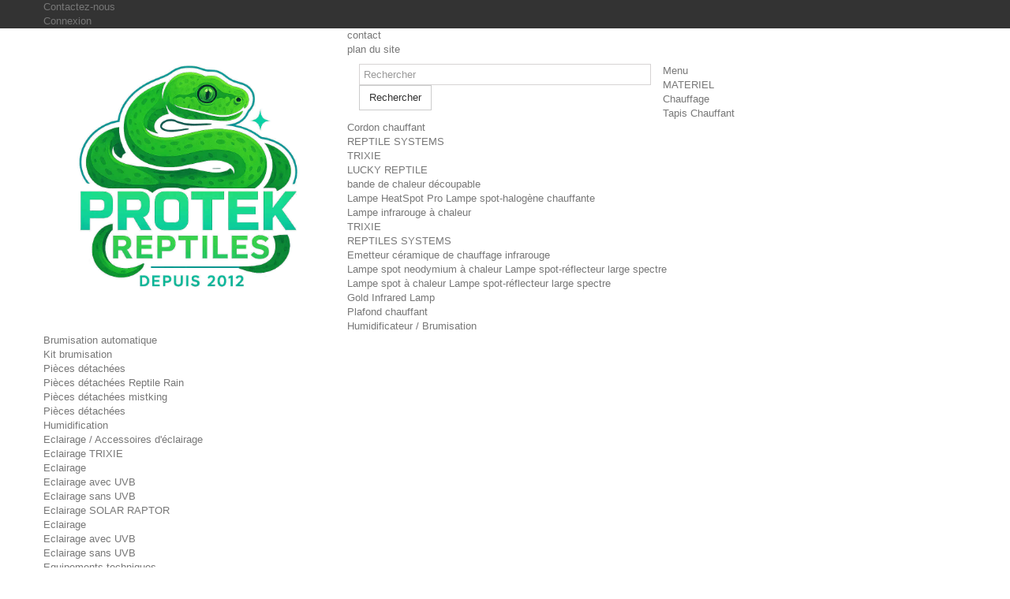

--- FILE ---
content_type: text/html; charset=utf-8
request_url: https://www.protekreptiles.fr/188-bloque-vitre-
body_size: 30152
content:
<!DOCTYPE HTML>
<!--[if lt IE 7]> <html class="no-js lt-ie9 lt-ie8 lt-ie7" lang="fr-fr"><![endif]-->
<!--[if IE 7]><html class="no-js lt-ie9 lt-ie8 ie7" lang="fr-fr"><![endif]-->
<!--[if IE 8]><html class="no-js lt-ie9 ie8" lang="fr-fr"><![endif]-->
<!--[if gt IE 8]> <html class="no-js ie9" lang="fr-fr"><![endif]-->
<html lang="fr-fr">
	<head>
		<meta charset="utf-8" />
		<title>Bloque vitre  - Protekreptiles</title>
						<meta name="generator" content="PrestaShop" />
		<meta name="robots" content="index,follow" />
		<meta name="viewport" content="width=device-width, minimum-scale=0.25, maximum-scale=1.6, initial-scale=1.0" />
		<meta name="apple-mobile-web-app-capable" content="yes" />
		<link rel="icon" type="image/vnd.microsoft.icon" href="/img/favicon.ico?1765368899" />
		<link rel="shortcut icon" type="image/x-icon" href="/img/favicon.ico?1765368899" />
														<link rel="stylesheet" href="/themes/default-bootstrap/css/global.css" type="text/css" media="all" />
																<link rel="stylesheet" href="/themes/default-bootstrap/css/autoload/highdpi.css" type="text/css" media="all" />
																<link rel="stylesheet" href="/themes/default-bootstrap/css/autoload/responsive-tables.css" type="text/css" media="all" />
																<link rel="stylesheet" href="/themes/default-bootstrap/css/autoload/uniform.default.css" type="text/css" media="all" />
																<link rel="stylesheet" href="/themes/default-bootstrap/css/product_list.css" type="text/css" media="all" />
																<link rel="stylesheet" href="/themes/default-bootstrap/css/category.css" type="text/css" media="all" />
																<link rel="stylesheet" href="/themes/default-bootstrap/css/scenes.css" type="text/css" media="all" />
																<link rel="stylesheet" href="/themes/default-bootstrap/css/modules/blockbestsellers/blockbestsellers.css" type="text/css" media="all" />
																<link rel="stylesheet" href="/modules/blockpermanentlinks/blockpermanentlinks.css" type="text/css" media="all" />
																<link rel="stylesheet" href="/themes/default-bootstrap/css/modules/blockviewed/blockviewed.css" type="text/css" media="all" />
																<link rel="stylesheet" href="/themes/default-bootstrap/css/modules/blockcontact/blockcontact.css" type="text/css" media="all" />
																<link rel="stylesheet" href="/themes/default-bootstrap/css/modules/blockcart/blockcart.css" type="text/css" media="all" />
																<link rel="stylesheet" href="/js/jquery/plugins/bxslider/jquery.bxslider.css" type="text/css" media="all" />
																<link rel="stylesheet" href="/themes/default-bootstrap/css/modules/blockcategories/blockcategories.css" type="text/css" media="all" />
																<link rel="stylesheet" href="/themes/default-bootstrap/css/modules/blockspecials/blockspecials.css" type="text/css" media="all" />
																<link rel="stylesheet" href="/themes/default-bootstrap/css/modules/blockmyaccountfooter/blockmyaccount.css" type="text/css" media="all" />
																<link rel="stylesheet" href="/themes/default-bootstrap/css/modules/blockcurrencies/blockcurrencies.css" type="text/css" media="all" />
																<link rel="stylesheet" href="/themes/default-bootstrap/css/modules/blocknewproducts/blocknewproducts.css" type="text/css" media="all" />
																<link rel="stylesheet" href="/themes/default-bootstrap/css/modules/blockuserinfo/blockuserinfo.css" type="text/css" media="all" />
																<link rel="stylesheet" href="/themes/default-bootstrap/css/modules/blocklanguages/blocklanguages.css" type="text/css" media="all" />
																<link rel="stylesheet" href="/themes/default-bootstrap/css/modules/blocktags/blocktags.css" type="text/css" media="all" />
																<link rel="stylesheet" href="/themes/default-bootstrap/css/modules/blocksearch/blocksearch.css" type="text/css" media="all" />
																<link rel="stylesheet" href="/js/jquery/plugins/autocomplete/jquery.autocomplete.css" type="text/css" media="all" />
																<link rel="stylesheet" href="/themes/default-bootstrap/css/modules/favoriteproducts/favoriteproducts.css" type="text/css" media="all" />
																<link rel="stylesheet" href="/themes/default-bootstrap/css/modules/homefeatured/homefeatured.css" type="text/css" media="all" />
																<link rel="stylesheet" href="/themes/default-bootstrap/css/modules/blocknewsletter/blocknewsletter.css" type="text/css" media="all" />
																<link rel="stylesheet" href="/modules/kwixo/css/kwixo.css" type="text/css" media="all" />
																<link rel="stylesheet" href="/themes/default-bootstrap/css/modules/productcomments/productcomments.css" type="text/css" media="all" />
																<link rel="stylesheet" href="/themes/default-bootstrap/css/modules/blocktopmenu/css/blocktopmenu.css" type="text/css" media="all" />
																<link rel="stylesheet" href="/themes/default-bootstrap/css/modules/blocktopmenu/css/superfish-modified.css" type="text/css" media="all" />
																<link rel="stylesheet" href="/modules/blockreinsurance/style.css" type="text/css" media="all" />
														<script type="text/javascript">
var CUSTOMIZE_TEXTFIELD = 1;
var FancyboxI18nClose = 'Fermer';
var FancyboxI18nNext = 'Suivant';
var FancyboxI18nPrev = 'Pr&eacute;c&eacute;dent';
var ajax_allowed = true;
var ajaxsearch = true;
var baseDir = 'https://www.protekreptiles.fr/';
var baseUri = 'https://www.protekreptiles.fr/';
var blocksearch_type = 'top';
var comparator_max_item = 3;
var comparedProductsIds = [];
var contentOnly = false;
var currency = {"id":1,"name":"Euro","iso_code":"EUR","iso_code_num":"978","sign":"\u20ac","blank":"1","conversion_rate":"1.000000","deleted":"0","format":"2","decimals":"1","active":"1","prefix":"","suffix":" \u20ac","id_shop_list":null,"force_id":false};
var currencyBlank = 1;
var currencyFormat = 2;
var currencyRate = 1;
var currencySign = '€';
var customizationIdMessage = 'Personnalisation';
var delete_txt = 'Supprimer';
var displayList = false;
var favorite_products_url_add = 'https://www.protekreptiles.fr/module/favoriteproducts/actions?process=add';
var favorite_products_url_remove = 'https://www.protekreptiles.fr/module/favoriteproducts/actions?process=remove';
var freeProductTranslation = 'Offert !';
var freeShippingTranslation = 'Livraison gratuite !';
var generated_date = 1768919071;
var hasDeliveryAddress = false;
var highDPI = false;
var id_lang = 1;
var img_dir = 'https://www.protekreptiles.fr/themes/default-bootstrap/img/';
var instantsearch = false;
var isGuest = 0;
var isLogged = 0;
var isMobile = false;
var max_item = 'Vous ne pouvez pas ajouter plus de 3 produit(s) dans le comparateur.';
var min_item = 'Veuillez choisir au moins 1 produit.';
var page_name = 'category';
var placeholder_blocknewsletter = 'Saisissez votre adresse e-mail';
var priceDisplayMethod = 0;
var priceDisplayPrecision = 2;
var quickView = false;
var removingLinkText = 'supprimer cet article du panier';
var request = 'https://www.protekreptiles.fr/188-bloque-vitre-';
var roundMode = 2;
var search_url = 'https://www.protekreptiles.fr/recherche';
var static_token = 'f6bbc256fa1cbe397c340c576d3a83a7';
var toBeDetermined = 'À définir';
var token = '77f8e0956b957cf9c9f797929bd142a4';
var usingSecureMode = true;
</script>

						<script type="text/javascript" src="/js/jquery/jquery-1.11.0.min.js"></script>
						<script type="text/javascript" src="/js/jquery/jquery-migrate-1.2.1.min.js"></script>
						<script type="text/javascript" src="/js/jquery/plugins/jquery.easing.js"></script>
						<script type="text/javascript" src="/js/tools.js"></script>
						<script type="text/javascript" src="/themes/default-bootstrap/js/global.js"></script>
						<script type="text/javascript" src="/themes/default-bootstrap/js/autoload/10-bootstrap.min.js"></script>
						<script type="text/javascript" src="/themes/default-bootstrap/js/autoload/15-jquery.total-storage.min.js"></script>
						<script type="text/javascript" src="/themes/default-bootstrap/js/autoload/15-jquery.uniform-modified.js"></script>
						<script type="text/javascript" src="/themes/default-bootstrap/js/products-comparison.js"></script>
						<script type="text/javascript" src="/themes/default-bootstrap/js/category.js"></script>
						<script type="text/javascript" src="/themes/default-bootstrap/js/modules/blockcart/ajax-cart.js"></script>
						<script type="text/javascript" src="/js/jquery/plugins/jquery.scrollTo.js"></script>
						<script type="text/javascript" src="/js/jquery/plugins/jquery.serialScroll.js"></script>
						<script type="text/javascript" src="/js/jquery/plugins/bxslider/jquery.bxslider.js"></script>
						<script type="text/javascript" src="/themes/default-bootstrap/js/tools/treeManagement.js"></script>
						<script type="text/javascript" src="/js/jquery/plugins/autocomplete/jquery.autocomplete.js"></script>
						<script type="text/javascript" src="/themes/default-bootstrap/js/modules/blocksearch/blocksearch.js"></script>
						<script type="text/javascript" src="/modules/favoriteproducts/favoriteproducts.js"></script>
						<script type="text/javascript" src="/themes/default-bootstrap/js/modules/blocknewsletter/blocknewsletter.js"></script>
						<script type="text/javascript" src="/themes/default-bootstrap/js/modules/blocktopmenu/js/hoverIntent.js"></script>
						<script type="text/javascript" src="/themes/default-bootstrap/js/modules/blocktopmenu/js/superfish-modified.js"></script>
						<script type="text/javascript" src="/themes/default-bootstrap/js/modules/blocktopmenu/js/blocktopmenu.js"></script>
						<script type="text/javascript" src="/js/jquery/plugins/jquery.validate-creditcard.js"></script>
							
<script type="text/javascript" data-keepinline="true">
    var trustpilot_script_url = 'https://invitejs.trustpilot.com/tp.min.js';
    var trustpilot_key = 'plciLObpXLC4XV5Q';
    var trustpilot_widget_script_url = '//widget.trustpilot.com/bootstrap/v5/tp.widget.bootstrap.min.js';
    var trustpilot_integration_app_url = 'https://ecommscript-integrationapp.trustpilot.com';
    var trustpilot_preview_css_url = '//ecommplugins-scripts.trustpilot.com/v2.1/css/preview.min.css';
    var trustpilot_preview_script_url = '//ecommplugins-scripts.trustpilot.com/v2.1/js/preview.min.js';
    var trustpilot_ajax_url = 'https://www.protekreptiles.fr/module/trustpilot/trustpilotajax';
    var user_id = '0';
    var trustpilot_trustbox_settings = {"trustboxes":[],"activeTrustbox":0,"pageUrls":{"landing":"https:\/\/www.protekreptiles.fr\/","category":"https:\/\/www.protekreptiles.fr\/6-chauffage","product":"https:\/\/www.protekreptiles.fr\/blanchons\/14-alimentation-surgelee-reptiles.html"}};
</script>
<script type="text/javascript" src="/modules/trustpilot/views/js/tp_register.min.js"></script>
<script type="text/javascript" src="/modules/trustpilot/views/js/tp_trustbox.min.js"></script>
<script type="text/javascript" src="/modules/trustpilot/views/js/tp_preview.min.js"></script>

		<link rel="stylesheet" href="//fonts.googleapis.com/css?family=Open+Sans:300,600&amp;subset=latin,latin-ext" type="text/css" media="all" />
		<!--[if IE 8]>
		<script src="https://oss.maxcdn.com/libs/html5shiv/3.7.0/html5shiv.js"></script>
		<script src="https://oss.maxcdn.com/libs/respond.js/1.3.0/respond.min.js"></script>
		<![endif]-->
	</head>
	<body id="category" class="category category-188 category-bloque-vitre- show-left-column hide-right-column lang_fr">
					<div id="page">
			<div class="header-container">
				<header id="header">
																										<div class="nav">
							<div class="container">
								<div class="row">
									<nav><div id="contact-link" >
	<a href="https://www.protekreptiles.fr/contactez-nous" title="Contactez-nous">Contactez-nous</a>
</div>
<!-- Block languages module -->
<!-- /Block languages module -->
<!-- Block user information module NAV  -->
<div class="header_user_info">
			<a class="login" href="https://www.protekreptiles.fr/mon-compte" rel="nofollow" title="Identifiez-vous">
			Connexion
		</a>
	</div>
<!-- /Block usmodule NAV -->
</nav>
								</div>
							</div>
						</div>
										<div>
						<div class="container">
							<div class="row">
								<div id="header_logo">
									<a href="https://www.protekreptiles.fr/" title="Protekreptiles">
										<img class="logo img-responsive" src="https://www.protekreptiles.fr/img/protekreptiles-logo-1749976208.jpg" alt="Protekreptiles" width="1024" height="1024"/>
									</a>
								</div>
								<!-- Block languages module -->
<!-- /Block languages module -->
<!-- Block permanent links module HEADER -->
<ul id="header_links">
	<li id="header_link_contact"><a href="https://www.protekreptiles.fr/contactez-nous" title="contact">contact</a></li>
	<li id="header_link_sitemap"><a href="https://www.protekreptiles.fr/plan-du-site" title="plan du site">plan du site</a></li>
	<li id="header_link_bookmark">
		<script type="text/javascript">writeBookmarkLink('https://www.protekreptiles.fr/144-rose', 'rosé - Protekreptiles', 'favoris');</script>
	</li>
</ul>
<!-- /Block permanent links module HEADER -->
<!-- Block search module TOP -->
<div id="search_block_top" class="col-sm-4 clearfix">
	<form id="searchbox" method="get" action="//www.protekreptiles.fr/recherche" >
		<input type="hidden" name="controller" value="search" />
		<input type="hidden" name="orderby" value="position" />
		<input type="hidden" name="orderway" value="desc" />
		<input class="search_query form-control" type="text" id="search_query_top" name="search_query" placeholder="Rechercher" value="" />
		<button type="submit" name="submit_search" class="btn btn-default button-search">
			<span>Rechercher</span>
		</button>
	</form>
</div>
<!-- /Block search module TOP -->	<!-- Menu -->
	<div id="block_top_menu" class="sf-contener clearfix col-lg-12">
		<div class="cat-title">Menu</div>
		<ul class="sf-menu clearfix menu-content">
			<li><a href="https://www.protekreptiles.fr/" title="MATERIEL">MATERIEL</a><ul><li><a href="https://www.protekreptiles.fr/6-chauffage" title="Chauffage">Chauffage</a><ul><li><a href="https://www.protekreptiles.fr/7-tapis-chauffant" title="Tapis Chauffant">Tapis Chauffant</a></li><li><a href="https://www.protekreptiles.fr/8-cordon-chauffant" title="Cordon chauffant">Cordon chauffant</a><ul><li><a href="https://www.protekreptiles.fr/288-reptile-systems" title="REPTILE SYSTEMS">REPTILE SYSTEMS</a></li><li><a href="https://www.protekreptiles.fr/289-trixie" title="TRIXIE">TRIXIE</a></li><li><a href="https://www.protekreptiles.fr/290-lucky-reptile" title="LUCKY REPTILE">LUCKY REPTILE</a></li></ul></li><li><a href="https://www.protekreptiles.fr/9-bande-de-chaleur-decoupable" title="bande de chaleur découpable ">bande de chaleur découpable </a></li><li><a href="https://www.protekreptiles.fr/46-lampe-heatspot-pro-lampe-spot-halogene-chauffante" title="Lampe HeatSpot Pro Lampe spot-halogène chauffante">Lampe HeatSpot Pro Lampe spot-halogène chauffante</a></li><li><a href="https://www.protekreptiles.fr/47-lampe-infrarouge-a-chaleur" title="Lampe infrarouge à chaleur">Lampe infrarouge à chaleur</a><ul><li><a href="https://www.protekreptiles.fr/291-trixie" title="TRIXIE">TRIXIE</a></li><li><a href="https://www.protekreptiles.fr/292-reptiles-systems" title="REPTILES SYSTEMS">REPTILES SYSTEMS</a></li></ul></li><li><a href="https://www.protekreptiles.fr/48-emetteur-ceramique-de-chauffage-infrarouge" title="Emetteur céramique de chauffage infrarouge">Emetteur céramique de chauffage infrarouge</a></li><li><a href="https://www.protekreptiles.fr/49-lampe-spot-neodymium-a-chaleur-lampe-spot-reflecteur-large-spectre" title="Lampe spot neodymium à chaleur Lampe spot-réflecteur large spectre">Lampe spot neodymium à chaleur Lampe spot-réflecteur large spectre</a></li><li><a href="https://www.protekreptiles.fr/51-lampe-spot-a-chaleur-lampe-spot-reflecteur-large-spectre" title="Lampe spot à chaleur Lampe spot-réflecteur large spectre">Lampe spot à chaleur Lampe spot-réflecteur large spectre</a></li><li><a href="https://www.protekreptiles.fr/294-gold-infrared-lamp" title="Gold Infrared Lamp">Gold Infrared Lamp</a></li><li><a href="https://www.protekreptiles.fr/316-plafond-chauffant" title="Plafond chauffant ">Plafond chauffant </a></li></ul></li><li><a href="https://www.protekreptiles.fr/23-humidificateur-brumisation" title="Humidificateur / Brumisation">Humidificateur / Brumisation</a><ul><li><a href="https://www.protekreptiles.fr/209-brumisation-automatique" title="Brumisation automatique">Brumisation automatique</a><ul><li><a href="https://www.protekreptiles.fr/210-kit-brumisation" title="Kit brumisation">Kit brumisation</a></li></ul></li><li><a href="https://www.protekreptiles.fr/45-pieces-detachees" title="Pièces détachées">Pièces détachées</a><ul><li><a href="https://www.protekreptiles.fr/275-pieces-detachees-reptile-rain" title="Pièces détachées Reptile Rain">Pièces détachées Reptile Rain</a></li><li><a href="https://www.protekreptiles.fr/276-pieces-detachees-mistking" title="Pièces détachées mistking">Pièces détachées mistking</a></li><li><a href="https://www.protekreptiles.fr/277-pieces-detachees" title="Pièces détachées">Pièces détachées</a></li></ul></li><li><a href="https://www.protekreptiles.fr/113-humidification" title="Humidification">Humidification</a></li></ul></li><li><a href="https://www.protekreptiles.fr/24-eclairage-accessoires-d-eclairage" title="Eclairage / Accessoires d'éclairage">Eclairage / Accessoires d'éclairage</a><ul><li><a href="https://www.protekreptiles.fr/25-eclairage-trixie" title="Eclairage TRIXIE">Eclairage TRIXIE</a><ul><li><a href="https://www.protekreptiles.fr/263-eclairage" title="Eclairage ">Eclairage </a><ul><li><a href="https://www.protekreptiles.fr/265-eclairage-avec-uvb" title="Eclairage avec UVB">Eclairage avec UVB</a></li><li><a href="https://www.protekreptiles.fr/266-eclairage-sans-uvb" title="Eclairage sans UVB">Eclairage sans UVB</a></li></ul></li></ul></li><li><a href="https://www.protekreptiles.fr/255-eclairage-solar-raptor" title="Eclairage SOLAR RAPTOR ">Eclairage SOLAR RAPTOR </a><ul><li><a href="https://www.protekreptiles.fr/256-eclairage" title="Eclairage">Eclairage</a><ul><li><a href="https://www.protekreptiles.fr/267-eclairage-avec-uvb" title="Eclairage avec UVB">Eclairage avec UVB</a></li><li><a href="https://www.protekreptiles.fr/268-eclairage-sans-uvb" title="Eclairage sans UVB">Eclairage sans UVB</a></li></ul></li><li><a href="https://www.protekreptiles.fr/257-equipements-techniques" title="Equipements techniques">Equipements techniques</a></li><li><a href="https://www.protekreptiles.fr/258-eclairage-led" title="Eclairage Led ">Eclairage Led </a></li></ul></li><li><a href="https://www.protekreptiles.fr/259-eclairage-reptile-systems" title="Eclairage reptile systems">Eclairage reptile systems</a><ul><li><a href="https://www.protekreptiles.fr/260-eclairage" title="Eclairage ">Eclairage </a><ul><li><a href="https://www.protekreptiles.fr/269-eclairage-avec-uvb" title="Eclairage avec UVB">Eclairage avec UVB</a></li><li><a href="https://www.protekreptiles.fr/270-eclairage-sans-uvb" title="Eclairage sans UVB">Eclairage sans UVB</a></li></ul></li><li><a href="https://www.protekreptiles.fr/261-equipements-techniques" title="Equipements techniques">Equipements techniques</a></li><li><a href="https://www.protekreptiles.fr/262-eclairage-led" title="Eclairage Led">Eclairage Led</a></li></ul></li><li><a href="https://www.protekreptiles.fr/271-eclairage-reptiles-planet" title="Eclairage reptiles planet">Eclairage reptiles planet</a><ul><li><a href="https://www.protekreptiles.fr/272-eclairage" title="ECLAIRAGE">ECLAIRAGE</a><ul><li><a href="https://www.protekreptiles.fr/274-eclairage-avec-uvb" title="ECLAIRAGE AVEC UVB">ECLAIRAGE AVEC UVB</a></li></ul></li><li><a href="https://www.protekreptiles.fr/273-equipements-techniques" title="EQUIPEMENTS TECHNIQUES ">EQUIPEMENTS TECHNIQUES </a></li></ul></li><li><a href="https://www.protekreptiles.fr/39-accessoires-d-eclairage" title="Accessoires d'éclairage">Accessoires d'éclairage</a><ul><li><a href="https://www.protekreptiles.fr/100-couvercle-aluminium-et-rampe-exoterra" title="Couvercle aluminium et Rampe exoterra">Couvercle aluminium et Rampe exoterra</a></li><li><a href="https://www.protekreptiles.fr/101-lampe-ceramique-a-pince-avec-douille-pro-thermal" title="lampe céramique à pince Avec douille Pro Thermal">lampe céramique à pince Avec douille Pro Thermal</a></li><li><a href="https://www.protekreptiles.fr/102-culot-en-porcelaine-pro-socket" title="Culot en porcelaine Pro Socket">Culot en porcelaine Pro Socket</a></li><li><a href="https://www.protekreptiles.fr/103-pro-socket-porcelain-bulb-holder" title="Pro Socket Porcelain Bulb Holder">Pro Socket Porcelain Bulb Holder</a></li><li><a href="https://www.protekreptiles.fr/104-dome-reflecteur-avec-grille-protection-et-douille-pro-thermal" title="Dôme réflecteur  avec grille protection et douille Pro-Thermal">Dôme réflecteur  avec grille protection et douille Pro-Thermal</a></li><li><a href="https://www.protekreptiles.fr/201-cage-de-protection" title="Cage de protection">Cage de protection</a></li><li><a href="https://www.protekreptiles.fr/216-ballast-solar-raptor" title="Ballast solar raptor">Ballast solar raptor</a></li><li><a href="https://www.protekreptiles.fr/227-fixation-a-led" title="Fixation à led">Fixation à led</a></li><li><a href="https://www.protekreptiles.fr/228-alimentation-a-led-et-cable" title="Alimentation à led et câble ">Alimentation à led et câble </a></li><li><a href="https://www.protekreptiles.fr/229-systemes-de-mesure-et-de-controle" title="systèmes de mesure et de contrôle">systèmes de mesure et de contrôle</a></li><li><a href="https://www.protekreptiles.fr/240-ballast-electronique-pour-neon-t5" title="Ballast électronique pour Néon T5">Ballast électronique pour Néon T5</a></li><li><a href="https://www.protekreptiles.fr/241-reflecteur-pour-neon-t5-arcadia" title="réflecteur pour néon T5 arcadia">réflecteur pour néon T5 arcadia</a></li></ul></li><li><a href="https://www.protekreptiles.fr/293-eclairage-led-uvb" title="Eclairage LED UVB">Eclairage LED UVB</a></li><li><a href="https://www.protekreptiles.fr/317-eclairage-reptoterra" title="Eclairage REPTOTERRA">Eclairage REPTOTERRA</a><ul><li><a href="https://www.protekreptiles.fr/318-eclairage" title="ECLAIRAGE">ECLAIRAGE</a></li><li><a href="https://www.protekreptiles.fr/319-equipements-techniques" title="EQUIPEMENTS TECHNIQUES">EQUIPEMENTS TECHNIQUES</a></li></ul></li><li><a href="https://www.protekreptiles.fr/324-eclairage-bo" title="Eclairage BO ">Eclairage BO </a><ul><li><a href="https://www.protekreptiles.fr/325-led-bar-naturel-vision" title="Led bar Naturel vision ">Led bar Naturel vision </a></li><li><a href="https://www.protekreptiles.fr/326-uv-led-bar-full-spectrum" title="Uv Led Bar full Spectrum">Uv Led Bar full Spectrum</a></li></ul></li></ul></li><li><a href="https://www.protekreptiles.fr/27-cachettedecorationecuelle" title="Cachette/Décoration/Ecuelle">Cachette/Décoration/Ecuelle</a><ul><li><a href="https://www.protekreptiles.fr/28-decoration-boiscocoliege" title="Décoration bois/coco/liége">Décoration bois/coco/liége</a></li><li><a href="https://www.protekreptiles.fr/29-decoration-resinepolystere" title="Décoration résine/polystére">Décoration résine/polystére</a><ul><li><a href="https://www.protekreptiles.fr/83-bassin" title="Bassin">Bassin</a></li><li><a href="https://www.protekreptiles.fr/84-rocher-d-angle-avec-grotte-et-plateforme" title="Rocher d'angle avec grotte et plateforme">Rocher d'angle avec grotte et plateforme</a></li><li><a href="https://www.protekreptiles.fr/85-rochers" title="Rochers">Rochers</a></li><li><a href="https://www.protekreptiles.fr/86-plateau-de-roche-avec-souche" title="Plateau de roche avec souche">Plateau de roche avec souche</a></li><li><a href="https://www.protekreptiles.fr/87-grotte-pour-reptile" title="Grotte pour reptile">Grotte pour reptile</a></li><li><a href="https://www.protekreptiles.fr/88-grotte-pour-reptile" title="Grotte pour reptile">Grotte pour reptile</a></li><li><a href="https://www.protekreptiles.fr/89-grotte-pour-serpent" title="Grotte pour serpent">Grotte pour serpent</a></li></ul></li><li><a href="https://www.protekreptiles.fr/30-plante-plastique" title="Plante plastique">Plante plastique</a><ul><li><a href="https://www.protekreptiles.fr/76-plante-en-pot" title="Plante en pot">Plante en pot</a></li><li><a href="https://www.protekreptiles.fr/77-plante-de-la-jungle-croton" title="Plante de la jungle, Croton">Plante de la jungle, Croton</a></li><li><a href="https://www.protekreptiles.fr/78-plante-de-la-jungle-phyllo" title="Plante de la jungle, Phyllo">Plante de la jungle, Phyllo</a></li><li><a href="https://www.protekreptiles.fr/79-plante-tissu-a-suspendre-abutilon" title="Plante tissu à suspendre, Abutilon">Plante tissu à suspendre, Abutilon</a></li><li><a href="https://www.protekreptiles.fr/80-plante-tissu-a-suspendre-ficus" title="Plante tissu à suspendre, Ficus">Plante tissu à suspendre, Ficus</a></li><li><a href="https://www.protekreptiles.fr/204-plante-vrilles" title="Plante vrilles">Plante vrilles</a></li><li><a href="https://www.protekreptiles.fr/234-dripper-plant" title="Dripper plant">Dripper plant</a></li></ul></li><li><a href="https://www.protekreptiles.fr/31-fond-decors-terrarium" title="Fond décors terrarium">Fond décors terrarium</a></li><li><a href="https://www.protekreptiles.fr/32-ecuelle-pour-eau-et-nourriture" title="Écuelle pour eau et nourriture">Écuelle pour eau et nourriture</a><ul><li><a href="https://www.protekreptiles.fr/81-ecuelle-pour-eau-et-nourriture-foret-tropicale-" title="Ecuelle pour eau et nourriture forêt tropicale ">Ecuelle pour eau et nourriture forêt tropicale </a></li><li><a href="https://www.protekreptiles.fr/82-ecuelle-pour-eau-et-nourriture-escalier-de-roche" title="Ecuelle pour eau et nourriture escalier de roche">Ecuelle pour eau et nourriture escalier de roche</a></li><li><a href="https://www.protekreptiles.fr/189-ecuelle-ceramique-" title="Ecuelle céramique ">Ecuelle céramique </a></li><li><a href="https://www.protekreptiles.fr/190-gamelle-plastique" title="Gamelle plastique">Gamelle plastique</a></li><li><a href="https://www.protekreptiles.fr/196-gamelle-ventouse" title="Gamelle ventouse">Gamelle ventouse</a></li></ul></li><li><a href="https://www.protekreptiles.fr/183-cachette-plastique" title="cachette plastique">cachette plastique</a></li><li><a href="https://www.protekreptiles.fr/195-liane" title="liane">liane</a></li><li><a href="https://www.protekreptiles.fr/203-boite-de-ponte-ou-mue" title="Boite de ponte ou mue">Boite de ponte ou mue</a></li></ul></li><li><a href="https://www.protekreptiles.fr/33-soin-hygiene" title="Soin / Hygiéne">Soin / Hygiéne</a><ul><li><a href="https://www.protekreptiles.fr/107-taurrus" title="Taurrus">Taurrus</a></li><li><a href="https://www.protekreptiles.fr/184-seringue" title="seringue">seringue</a></li><li><a href="https://www.protekreptiles.fr/185-sonde-sexage" title="sonde sexage">sonde sexage</a></li><li><a href="https://www.protekreptiles.fr/202-spray-and-whipe" title="Spray and Whipe">Spray and Whipe</a></li></ul></li><li><a href="https://www.protekreptiles.fr/34-substrats" title="Substrats">Substrats</a><ul><li><a href="https://www.protekreptiles.fr/60-fibres-de-noix-de-coco-substrat-pour-terrarium-tropical" title="Fibres de noix de coco Substrat pour terrarium tropical">Fibres de noix de coco Substrat pour terrarium tropical</a></li><li><a href="https://www.protekreptiles.fr/61-copeaux-de-noix-de-coco-substrat-pour-terrarium-tropical" title="Copeaux de noix de coco Substrat pour terrarium tropical">Copeaux de noix de coco Substrat pour terrarium tropical</a></li><li><a href="https://www.protekreptiles.fr/65-sphaigne-substrat-pour-terrarium-tropical" title="Sphaigne Substrat pour terrarium tropical">Sphaigne Substrat pour terrarium tropical</a></li><li><a href="https://www.protekreptiles.fr/109-lignocel" title="Lignocel">Lignocel</a><ul><li><a href="https://www.protekreptiles.fr/110-lignocel-34s-epicea-" title="Lignocel 3/4s épicéa ">Lignocel 3/4s épicéa </a></li><li><a href="https://www.protekreptiles.fr/111-lignocel-bk815-epicea-" title="Lignocel BK8/15 épicéa ">Lignocel BK8/15 épicéa </a></li><li><a href="https://www.protekreptiles.fr/114-lignocel-select-peuplier" title="Lignocel select peuplier">Lignocel select peuplier</a></li></ul></li><li><a href="https://www.protekreptiles.fr/286-reptiblock-litiere-de-noix-de-coco" title="ReptiBlock litière de noix de coco">ReptiBlock litière de noix de coco</a></li></ul></li><li><a href="https://www.protekreptiles.fr/35-surveillance-controle" title="Surveillance / Contrôle">Surveillance / Contrôle</a><ul><li><a href="https://www.protekreptiles.fr/36-humidite-air" title="Humidité air">Humidité air</a></li><li><a href="https://www.protekreptiles.fr/37-temperature" title="Température">Température</a></li><li><a href="https://www.protekreptiles.fr/233-programmateur" title="Programmateur">Programmateur</a></li><li><a href="https://www.protekreptiles.fr/236-thermostat" title="Thermostat">Thermostat</a></li></ul></li><li><a href="https://www.protekreptiles.fr/38-outils-accessoires" title="Outils / Accessoires">Outils / Accessoires</a><ul><li><a href="https://www.protekreptiles.fr/40-pince-pour-nourriture-droite" title="Pince pour nourriture droite">Pince pour nourriture droite</a></li><li><a href="https://www.protekreptiles.fr/41-pince-pour-nourriture-coude" title="Pince pour nourriture coudé">Pince pour nourriture coudé</a></li><li><a href="https://www.protekreptiles.fr/105-boite-braplast-transparente-et-boite-transport-" title="Boîte BraPlast, transparente et Boîte transport ">Boîte BraPlast, transparente et Boîte transport </a></li><li><a href="https://www.protekreptiles.fr/106-crochet-pour-serpent" title="Crochet pour serpent">Crochet pour serpent</a></li><li><a href="https://www.protekreptiles.fr/186-pince-ciseaux-pour-nourriture" title="Pince  ciseaux pour nourriture">Pince  ciseaux pour nourriture</a></li><li><a href="https://www.protekreptiles.fr/187-serrure" title="Serrure">Serrure</a></li><li class="sfHoverForce"><a href="https://www.protekreptiles.fr/188-bloque-vitre-" title="Bloque vitre ">Bloque vitre </a></li><li><a href="https://www.protekreptiles.fr/191-gant" title="Gants">Gants</a></li></ul></li><li><a href="https://www.protekreptiles.fr/99-terrarium-flexarium" title="Terrarium / Flexarium">Terrarium / Flexarium</a><ul><li><a href="https://www.protekreptiles.fr/320-terrarium-reptoterra" title="TERRARIUM REPTOTERRA">TERRARIUM REPTOTERRA</a></li><li><a href="https://www.protekreptiles.fr/321-terrarium-plexis" title="TERRARIUM PLEXIS ">TERRARIUM PLEXIS </a></li></ul></li><li><a href="https://www.protekreptiles.fr/115-incubation" title="Incubation">Incubation</a><ul><li><a href="https://www.protekreptiles.fr/67-vermiculite-ou-perlite-substrat-d-incubation" title="Vermiculite ou Perlite Substrat d'incubation">Vermiculite ou Perlite Substrat d'incubation</a></li><li><a href="https://www.protekreptiles.fr/120-rangement-d-oeuf-" title="Rangement d'œuf ">Rangement d'œuf </a></li></ul></li><li><a href="https://www.protekreptiles.fr/136-nourriture" title="Nourriture">Nourriture</a><ul><li><a href="https://www.protekreptiles.fr/137-rongeur-congele" title="Rongeur congelé">Rongeur congelé</a><ul><li><a href="https://www.protekreptiles.fr/143-souris" title="Souris">Souris</a><ul><li><a href="https://www.protekreptiles.fr/144-rose" title="rosé">rosé</a></li><li><a href="https://www.protekreptiles.fr/145-blanchons" title="Blanchons">Blanchons</a></li><li><a href="https://www.protekreptiles.fr/146-sauteuses" title="Sauteuses">Sauteuses</a></li><li><a href="https://www.protekreptiles.fr/147-souris-15-22g" title="Souris 15-22g">Souris 15-22g</a></li><li><a href="https://www.protekreptiles.fr/173-souris-adultes-25g" title="Souris adultes 25G">Souris adultes 25G</a></li><li><a href="https://www.protekreptiles.fr/199-souris-adultes-30g" title="souris adultes +30g">souris adultes +30g</a></li></ul></li><li><a href="https://www.protekreptiles.fr/148-rat" title="Rat">Rat</a><ul><li><a href="https://www.protekreptiles.fr/162-rat-rose-5-15g" title="Rat rosé 5-15g">Rat rosé 5-15g</a></li><li><a href="https://www.protekreptiles.fr/163-rat-xxs-15-30g" title="Rat XXS (15-30g)">Rat XXS (15-30g)</a></li><li><a href="https://www.protekreptiles.fr/164-rat-xs-30-60g" title="Rat XS (30-60g)">Rat XS (30-60g)</a></li><li><a href="https://www.protekreptiles.fr/165-rat-s-60-90g" title="Rat S (60-90g)">Rat S (60-90g)</a></li><li><a href="https://www.protekreptiles.fr/166-rat-m-90-150g" title="Rat M (90-150g)">Rat M (90-150g)</a></li><li><a href="https://www.protekreptiles.fr/167-rat-l-150-250g" title="Rat L (150-250g)">Rat L (150-250g)</a></li><li><a href="https://www.protekreptiles.fr/168-rat-xl-250350g" title="Rat XL (250/350g)">Rat XL (250/350g)</a></li><li><a href="https://www.protekreptiles.fr/175-rat-xxl-350g-450g" title="Rat XXL (350g-450g)">Rat XXL (350g-450g)</a></li><li><a href="https://www.protekreptiles.fr/247-rat-xxxl-450g" title="Rat XXXL (+450g)">Rat XXXL (+450g)</a></li><li><a href="https://www.protekreptiles.fr/303-rats-600g" title="rats +600g">rats +600g</a></li></ul></li><li><a href="https://www.protekreptiles.fr/176-lapin-" title="lapin ">lapin </a></li><li><a href="https://www.protekreptiles.fr/197-poussin" title="poussin">poussin</a></li><li><a href="https://www.protekreptiles.fr/198-mastomys" title="mastomys">mastomys</a></li><li><a href="https://www.protekreptiles.fr/213-gerbilles" title="gerbilles">gerbilles</a></li><li><a href="https://www.protekreptiles.fr/217-cochon-d-inde" title="Cochon d'inde">Cochon d'inde</a></li></ul></li><li><a href="https://www.protekreptiles.fr/280-alimentation-a-tetard" title="Alimentation à têtard ">Alimentation à têtard </a></li><li><a href="https://www.protekreptiles.fr/281-tout-pour-les-droso" title="Tout pour les droso">Tout pour les droso</a></li><li><a href="https://www.protekreptiles.fr/295-gecko-nutrition" title="GECKO NUTRITION ">GECKO NUTRITION </a><ul><li><a href="https://www.protekreptiles.fr/296-gecko-nutrition-figue" title="Gecko Nutrition Figue ">Gecko Nutrition Figue </a></li><li><a href="https://www.protekreptiles.fr/297-gecko-nutrition-banane" title="Gecko Nutrition Banane">Gecko Nutrition Banane</a></li><li><a href="https://www.protekreptiles.fr/298-gecko-nutrition-mangue" title="Gecko Nutrition Mangue">Gecko Nutrition Mangue</a></li><li><a href="https://www.protekreptiles.fr/299-gecko-nutrition-abricot" title="Gecko Nutrition Abricot">Gecko Nutrition Abricot</a></li><li><a href="https://www.protekreptiles.fr/300-gecko-nutrition-pasteque" title="Gecko Nutrition Pastèque">Gecko Nutrition Pastèque</a></li><li><a href="https://www.protekreptiles.fr/301-gecko-nutrition-fraise" title="Gecko Nutrition Fraise">Gecko Nutrition Fraise</a></li><li><a href="https://www.protekreptiles.fr/302-gecko-nutrition-fruit-des-bois" title="Gecko Nutrition Fruit des bois">Gecko Nutrition Fruit des bois</a></li><li><a href="https://www.protekreptiles.fr/311-gecko-nutrition-mangue-papaye" title="Gecko nutrition mangue papaye">Gecko nutrition mangue papaye</a></li><li><a href="https://www.protekreptiles.fr/312-gecko-nutrition-papaye" title="Gecko nutrition papaye">Gecko nutrition papaye</a></li><li><a href="https://www.protekreptiles.fr/313-gecko-nutrition-fruit-du-dragon" title="Gecko nutrition fruit du dragon">Gecko nutrition fruit du dragon</a></li><li><a href="https://www.protekreptiles.fr/315-gecko-nutrition-high-insects" title="Gecko nutrition high insects">Gecko nutrition high insects</a></li><li><a href="https://www.protekreptiles.fr/322-gecko-nutrition-goyave" title="Gecko nutrition goyave">Gecko nutrition goyave</a></li></ul></li></ul></li><li><a href="https://www.protekreptiles.fr/174-calcium" title="calcium">calcium</a></li><li><a href="https://www.protekreptiles.fr/182-accessoires-pour-aquarium-pompe-chauffage-" title="Accessoires pour aquarium (pompe, chauffage ....)">Accessoires pour aquarium (pompe, chauffage ....)</a></li><li><a href="https://www.protekreptiles.fr/235-livre" title="Livre">Livre</a></li><li><a href="https://www.protekreptiles.fr/237-identification-electronique" title="Identification électronique ">Identification électronique </a></li><li><a href="https://www.protekreptiles.fr/238-solarmetre" title="solarmetre">solarmetre</a></li><li><a href="https://www.protekreptiles.fr/284-alimentation" title="ALIMENTATION">ALIMENTATION</a><ul><li><a href="https://www.protekreptiles.fr/306-souris" title="SOURIS">SOURIS</a></li><li><a href="https://www.protekreptiles.fr/309-rats" title="RATS">RATS</a></li><li><a href="https://www.protekreptiles.fr/310-poussin" title="POUSSIN">POUSSIN</a></li></ul></li><li><a href="https://www.protekreptiles.fr/327-scaping" title="Scaping ">Scaping </a></li></ul></li><li><a href="https://www.protekreptiles.fr/284-alimentation" title="ALIMENTATION">ALIMENTATION</a><ul><li><a href="https://www.protekreptiles.fr/306-souris" title="SOURIS">SOURIS</a></li><li><a href="https://www.protekreptiles.fr/309-rats" title="RATS">RATS</a></li><li><a href="https://www.protekreptiles.fr/310-poussin" title="POUSSIN">POUSSIN</a></li></ul></li>
					</ul>
	</div>
	<!--/ Menu -->
<!-- MODULE Block cart -->
<div class="col-sm-4 clearfix">
	<div class="shopping_cart">
		<a href="https://www.protekreptiles.fr/commande" title="Voir mon panier" rel="nofollow">
			<b>Panier</b>
			<span class="ajax_cart_quantity unvisible">0</span>
			<span class="ajax_cart_product_txt unvisible">Produit</span>
			<span class="ajax_cart_product_txt_s unvisible">Produits</span>
			<span class="ajax_cart_total unvisible">
							</span>
			<span class="ajax_cart_no_product">(vide)</span>
					</a>
					<div class="cart_block block exclusive">
				<div class="block_content">
					<!-- block list of products -->
					<div class="cart_block_list">
												<p class="cart_block_no_products">
							Aucun produit
						</p>
																		<div class="cart-prices">
							<div class="cart-prices-line first-line">
								<span class="price cart_block_shipping_cost ajax_cart_shipping_cost unvisible">
																			 À définir																	</span>
								<span class="unvisible">
									Livraison
								</span>
							</div>
																					<div class="cart-prices-line last-line">
								<span class="price cart_block_total ajax_block_cart_total">0,00 €</span>
								<span>Total</span>
							</div>
													</div>
						<p class="cart-buttons">
							<a id="button_order_cart" class="btn btn-default button button-small" href="https://www.protekreptiles.fr/commande" title="Commander" rel="nofollow">
								<span>
									Commander<i class="icon-chevron-right right"></i>
								</span>
							</a>
						</p>
					</div>
				</div>
			</div><!-- .cart_block -->
			</div>
</div>

	<div id="layer_cart">
		<div class="clearfix">
			<div class="layer_cart_product col-xs-12 col-md-6">
				<span class="cross" title="Fermer la fenêtre"></span>
				<span class="title">
					<i class="icon-check"></i>Produit ajouté au panier avec succès
				</span>
				<div class="product-image-container layer_cart_img">
				</div>
				<div class="layer_cart_product_info">
					<span id="layer_cart_product_title" class="product-name"></span>
					<span id="layer_cart_product_attributes"></span>
					<div>
						<strong class="dark">Quantité</strong>
						<span id="layer_cart_product_quantity"></span>
					</div>
					<div>
						<strong class="dark">Total</strong>
						<span id="layer_cart_product_price"></span>
					</div>
				</div>
			</div>
			<div class="layer_cart_cart col-xs-12 col-md-6">
				<span class="title">
					<!-- Plural Case [both cases are needed because page may be updated in Javascript] -->
					<span class="ajax_cart_product_txt_s  unvisible">
						Il y a <span class="ajax_cart_quantity">0</span> produits dans votre panier.
					</span>
					<!-- Singular Case [both cases are needed because page may be updated in Javascript] -->
					<span class="ajax_cart_product_txt ">
						Il y a 1 produit dans votre panier.
					</span>
				</span>
				<div class="layer_cart_row">
					<strong class="dark">
						Total produits
											</strong>
					<span class="ajax_block_products_total">
											</span>
				</div>

								<div class="layer_cart_row">
					<strong class="dark unvisible">
						Frais de port&nbsp;					</strong>
					<span class="ajax_cart_shipping_cost unvisible">
													 À définir											</span>
				</div>
								<div class="layer_cart_row">
					<strong class="dark">
						Total
											</strong>
					<span class="ajax_block_cart_total">
											</span>
				</div>
				<div class="button-container">
					<span class="continue btn btn-default button exclusive-medium" title="Continuer mes achats">
						<span>
							<i class="icon-chevron-left left"></i>Continuer mes achats
						</span>
					</span>
					<a class="btn btn-default button button-medium"	href="https://www.protekreptiles.fr/commande" title="Commander" rel="nofollow">
						<span>
							Commander<i class="icon-chevron-right right"></i>
						</span>
					</a>
				</div>
			</div>
		</div>
		<div class="crossseling"></div>
	</div> <!-- #layer_cart -->
	<div class="layer_cart_overlay"></div>

<!-- /MODULE Block cart -->
							</div>
						</div>
					</div>
				</header>
			</div>
			<div class="columns-container">
				<div id="columns" class="container">
											
<!-- Breadcrumb -->
<div class="breadcrumb clearfix">
	<a class="home" href="https://www.protekreptiles.fr/" title="retour &agrave; Accueil"><i class="icon-home"></i></a>
			<span class="navigation-pipe">&gt;</span>
					<span class="navigation_page"><span itemscope itemtype="http://data-vocabulary.org/Breadcrumb"><a itemprop="url" href="https://www.protekreptiles.fr/38-outils-accessoires" title="Outils / Accessoires" ><span itemprop="title">Outils / Accessoires</span></a></span><span class="navigation-pipe">></span>Bloque vitre </span>
			</div>
<!-- /Breadcrumb -->

										<div id="slider_row" class="row">
																	</div>
					<div class="row">
												<div id="left_column" class="column col-xs-12 col-sm-3"><!-- Block tags module -->
<div id="tags_block_left" class="block tags_block">
	<p class="title_block">
		Mots-clés
	</p>
	<div class="block_content">
									<a 
				class="tag_level3 first_item"
				href="https://www.protekreptiles.fr/recherche?tag=led" 
				title="En savoir plus sur led" 
				>
					led
				</a>
							<a 
				class="tag_level2 item"
				href="https://www.protekreptiles.fr/recherche?tag=uva" 
				title="En savoir plus sur uva" 
				>
					uva
				</a>
							<a 
				class="tag_level2 item"
				href="https://www.protekreptiles.fr/recherche?tag=interconnectable" 
				title="En savoir plus sur interconnectable" 
				>
					interconnectable
				</a>
							<a 
				class="tag_level1 item"
				href="https://www.protekreptiles.fr/recherche?tag=uvb" 
				title="En savoir plus sur uvb" 
				>
					uvb
				</a>
							<a 
				class="tag_level1 item"
				href="https://www.protekreptiles.fr/recherche?tag=LED+SOLAR+RAPTOR" 
				title="En savoir plus sur LED SOLAR RAPTOR" 
				>
					LED SOLAR RAPTOR
				</a>
							<a 
				class="tag_level1 item"
				href="https://www.protekreptiles.fr/recherche?tag=INOXYDABLE" 
				title="En savoir plus sur INOXYDABLE" 
				>
					INOXYDABLE
				</a>
							<a 
				class="tag_level1 item"
				href="https://www.protekreptiles.fr/recherche?tag=PINCE" 
				title="En savoir plus sur PINCE" 
				>
					PINCE
				</a>
							<a 
				class="tag_level1 item"
				href="https://www.protekreptiles.fr/recherche?tag=geckonutrition" 
				title="En savoir plus sur geckonutrition" 
				>
					geckonutrition
				</a>
							<a 
				class="tag_level1 item"
				href="https://www.protekreptiles.fr/recherche?tag=papaye" 
				title="En savoir plus sur papaye" 
				>
					papaye
				</a>
							<a 
				class="tag_level1 last_item"
				href="https://www.protekreptiles.fr/recherche?tag=mangue" 
				title="En savoir plus sur mangue" 
				>
					mangue
				</a>
						</div>
</div>
<!-- /Block tags module -->
<!-- Block categories module -->
<div id="categories_block_left" class="block">
	<h2 class="title_block">
					Bloque vitre 
			</h2>
	<div class="block_content">
		<ul class="tree dhtml">
												
<li >
	<a 
	href="https://www.protekreptiles.fr/6-chauffage" title="">
		Chauffage
	</a>
			<ul>
												
<li >
	<a 
	href="https://www.protekreptiles.fr/7-tapis-chauffant" title="source de chaleur idéale pour habitants de terrarium 
 aide à la guérison  des animaux malades et favorise   leur bien-être  
  effets stimulants   sur l&#039;activité des   animaux   et favorise la digestion  
 
       
    Ai-je vraiment   besoin d&#039;utiliser un   thermostat ?    En un mot ,  OUI !  Bande   de chaleur   va durer   beaucoup   plus longtemps et être   beaucoup plus sûr   pour vous et vos   animaux   si elle est utilisée   correctement   et en toute sécurité .  Le fabricant   de   ruban thermique   indique qu&#039;il   ne doit jamais   être utilisé sans   un thermostat   ou   rhéostat   pour contrôler   sa température .  Mes   propres expériences   au fil des ans   soutiennent également   ce .  Alors que   certains vous diront   qu&#039;il peut être utilisé   «tel quel»   dans certaines   largeurs et   puissance   de , je l&#039;ai eu   à coup sûr   lorsqu&#039;il est utilisé   de cette façon et   vos   températures   ne seront pas fiables .  Bandes   de chaleur   peut être un peu   plus chaud que   vous voulez qu&#039;ils  si   elle n&#039;est pas contrôlée   indépendamment de la largeur   ou de la puissance   qui   va conduire à   une défaillance du produit   prématurée   et peut-être   des problèmes avec  vos   animaux   si   votre configuration   n&#039;est pas idéale .  Un   investissement relativement modeste   dans la bonne   thermostat   peut vous   faire économiser un peu   sur le long terme .  D&#039;autres   raisons d&#039;utiliser un   thermostat   seront discutées   plus loin dans cette   section .">
		Tapis Chauffant
	</a>
	</li>

																
<li >
	<a 
	href="https://www.protekreptiles.fr/8-cordon-chauffant" title="    
 
  source de chaleur idéale pour habitants de terrarium  
  favorise le bien-être et une bonne digestion  
  à placer à l&#039;extérieur  du terrarium  
  un seul câble de chauffage apporte plus de chaleur que les besoins d&#039;un seul terrarium, selon la taille et la surface des terrariums  
  pas étanche   
 
       
    Ai-je vraiment   besoin d&#039;utiliser un   thermostat ?    En un mot ,  OUI !  Bande   de chaleur   va durer   beaucoup   plus longtemps et être  beaucoup plus sûr   pour vous et vos   animaux   si elle est utilisée   correctement   et en toute sécurité .  Le fabricant   de   ruban thermique   indique qu&#039;il   ne doit jamais   être utilisé sans   un thermostat   ou   rhéostat   pour contrôler   sa température .  Mes   propres expériences   au fil des ans   soutiennent également   ce .  Alors que   certains vous diront   qu&#039;il peut être utilisé   «tel quel»   dans certaines   largeurs et   puissance   de , je l&#039;ai eu   à coup sûr   lorsqu&#039;il est utilisé   de cette façon et   vos   températures   ne seront pas fiables .  Bandes   de chaleur   peut être un peu   plus chaud que   vous voulez qu&#039;ils  si   elle n&#039;est pas contrôlée   indépendamment de la largeur   ou de la puissance   qui   va conduire à   une défaillance du produit   prématurée   et peut-être   des problèmes avec  vos   animaux   si   votre configuration   n&#039;est pas idéale .  Un   investissement relativement modeste   dans la bonne   thermostat   peut vous   faire économiser un peu   sur le long terme .  D&#039;autres   raisons d&#039;utiliser un   thermostat   seront discutées   plus loin dans cette   section .">
		Cordon chauffant
	</a>
			<ul>
												
<li >
	<a 
	href="https://www.protekreptiles.fr/288-reptile-systems" title="">
		REPTILE SYSTEMS
	</a>
	</li>

																
<li >
	<a 
	href="https://www.protekreptiles.fr/289-trixie" title="">
		TRIXIE
	</a>
	</li>

																
<li class="last">
	<a 
	href="https://www.protekreptiles.fr/290-lucky-reptile" title="">
		LUCKY REPTILE
	</a>
	</li>

									</ul>
	</li>

																
<li >
	<a 
	href="https://www.protekreptiles.fr/9-bande-de-chaleur-decoupable" title="les bandes     vient     la dernière technologie     de bande     de chaleur  .     Cette bande     de chaleur   est     idéal pour les   reptiles  .     Nous pouvons couper     la bande     de chaleur   pour s&#039;adapter à     n&#039;importe quel rack     de     longueur     ou     réservoir     mis en place  .      Le prix affiché est     par métre  .  Cette bande     de chaleur doit     être utilisée avec     un thermostat  .              &amp;lt;span class=&quot;hps&quot; style=&quot;font-family: arial, sans">
		bande de chaleur découpable 
	</a>
	</li>

																
<li >
	<a 
	href="https://www.protekreptiles.fr/46-lampe-heatspot-pro-lampe-spot-halogene-chauffante" title="constitue des espaces chauffés pour les bains de soleil 
 favorise le bien-être et le processus de digestion 
 réflecteur spécial pour une illumination optimale 
 pas besoin de starter extérieur">
		Lampe HeatSpot Pro Lampe spot-halogène chauffante
	</a>
	</li>

																
<li >
	<a 
	href="https://www.protekreptiles.fr/47-lampe-infrarouge-a-chaleur" title="idéale pour la création d’espaces de chaleur nécessaires en terrarium 
 lumière infrarouge contribue considérablement à la régulation de la température 
 favorise le bien-être et le processus de digestion 
 convient comme source de chaleur permanente">
		Lampe infrarouge à chaleur
	</a>
			<ul>
												
<li >
	<a 
	href="https://www.protekreptiles.fr/291-trixie" title="">
		TRIXIE
	</a>
	</li>

																
<li class="last">
	<a 
	href="https://www.protekreptiles.fr/292-reptiles-systems" title="">
		REPTILES SYSTEMS
	</a>
	</li>

									</ul>
	</li>

																
<li >
	<a 
	href="https://www.protekreptiles.fr/48-emetteur-ceramique-de-chauffage-infrarouge" title="idéal pour la création d&#039;espaces de chaleur nécessaires en terrarium 
 la lumière infrarouge contribue efficacement à la thermorégulation 
 convient comme source de chaleur permanente 
 aide à la digestion, au bien-être et à l&#039;activité 
 très longue durée de vie (jusqu&#039;à 10.000 heures)">
		Emetteur céramique de chauffage infrarouge
	</a>
	</li>

																
<li >
	<a 
	href="https://www.protekreptiles.fr/49-lampe-spot-neodymium-a-chaleur-lampe-spot-reflecteur-large-spectre" title="le neodymium améliore la représentation naturelle des animaux et plantes de terrarium 
 constitue des espaces chauffés pour les bains de soleil 
 les rayons infrarouges aident la thermorégulation et la digestion 
 les rayons UV-A stimulent le comportement et l&#039;appétit 
 augmente la température ambiante dans le terrarium">
		Lampe spot neodymium à chaleur Lampe spot-réflecteur large spectre
	</a>
	</li>

																
<li >
	<a 
	href="https://www.protekreptiles.fr/51-lampe-spot-a-chaleur-lampe-spot-reflecteur-large-spectre" title="constitue des espaces chauffés pour les bains de soleil 
 les rayons infrarouges aident la thermorégulation et la digestion 
 les rayons UV-A stimulent le comportement et l&#039;appétit 
 augmente la température ambiante dans le terrarium">
		Lampe spot à chaleur Lampe spot-réflecteur large spectre
	</a>
	</li>

																
<li >
	<a 
	href="https://www.protekreptiles.fr/294-gold-infrared-lamp" title="">
		Gold Infrared Lamp
	</a>
	</li>

																
<li class="last">
	<a 
	href="https://www.protekreptiles.fr/316-plafond-chauffant" title="">
		Plafond chauffant 
	</a>
	</li>

									</ul>
	</li>

																
<li >
	<a 
	href="https://www.protekreptiles.fr/23-humidificateur-brumisation" title="">
		Humidificateur / Brumisation
	</a>
			<ul>
												
<li >
	<a 
	href="https://www.protekreptiles.fr/209-brumisation-automatique" title="">
		Brumisation automatique
	</a>
			<ul>
												
<li class="last">
	<a 
	href="https://www.protekreptiles.fr/210-kit-brumisation" title="">
		Kit brumisation
	</a>
	</li>

									</ul>
	</li>

																
<li >
	<a 
	href="https://www.protekreptiles.fr/45-pieces-detachees" title="">
		Pièces détachées
	</a>
			<ul>
												
<li >
	<a 
	href="https://www.protekreptiles.fr/275-pieces-detachees-reptile-rain" title="">
		Pièces détachées Reptile Rain
	</a>
	</li>

																
<li >
	<a 
	href="https://www.protekreptiles.fr/276-pieces-detachees-mistking" title="">
		Pièces détachées mistking
	</a>
	</li>

																
<li class="last">
	<a 
	href="https://www.protekreptiles.fr/277-pieces-detachees" title="">
		Pièces détachées
	</a>
	</li>

									</ul>
	</li>

																
<li class="last">
	<a 
	href="https://www.protekreptiles.fr/113-humidification" title="">
		Humidification
	</a>
	</li>

									</ul>
	</li>

																
<li >
	<a 
	href="https://www.protekreptiles.fr/24-eclairage-accessoires-d-eclairage" title="">
		Eclairage / Accessoires d&#039;éclairage
	</a>
			<ul>
												
<li >
	<a 
	href="https://www.protekreptiles.fr/25-eclairage-trixie" title="">
		Eclairage TRIXIE
	</a>
			<ul>
												
<li class="last">
	<a 
	href="https://www.protekreptiles.fr/263-eclairage" title="">
		Eclairage 
	</a>
			<ul>
												
<li >
	<a 
	href="https://www.protekreptiles.fr/265-eclairage-avec-uvb" title="">
		Eclairage avec UVB
	</a>
	</li>

																
<li class="last">
	<a 
	href="https://www.protekreptiles.fr/266-eclairage-sans-uvb" title="">
		Eclairage sans UVB
	</a>
	</li>

									</ul>
	</li>

									</ul>
	</li>

																
<li >
	<a 
	href="https://www.protekreptiles.fr/255-eclairage-solar-raptor" title="">
		Eclairage SOLAR RAPTOR 
	</a>
			<ul>
												
<li >
	<a 
	href="https://www.protekreptiles.fr/256-eclairage" title="">
		Eclairage
	</a>
			<ul>
												
<li >
	<a 
	href="https://www.protekreptiles.fr/267-eclairage-avec-uvb" title="">
		Eclairage avec UVB
	</a>
	</li>

																
<li class="last">
	<a 
	href="https://www.protekreptiles.fr/268-eclairage-sans-uvb" title="">
		Eclairage sans UVB
	</a>
	</li>

									</ul>
	</li>

																
<li >
	<a 
	href="https://www.protekreptiles.fr/257-equipements-techniques" title="">
		Equipements techniques
	</a>
	</li>

																
<li class="last">
	<a 
	href="https://www.protekreptiles.fr/258-eclairage-led" title="">
		Eclairage Led 
	</a>
	</li>

									</ul>
	</li>

																
<li >
	<a 
	href="https://www.protekreptiles.fr/259-eclairage-reptile-systems" title="">
		Eclairage reptile systems
	</a>
			<ul>
												
<li >
	<a 
	href="https://www.protekreptiles.fr/260-eclairage" title="">
		Eclairage 
	</a>
			<ul>
												
<li >
	<a 
	href="https://www.protekreptiles.fr/269-eclairage-avec-uvb" title="">
		Eclairage avec UVB
	</a>
	</li>

																
<li class="last">
	<a 
	href="https://www.protekreptiles.fr/270-eclairage-sans-uvb" title="">
		Eclairage sans UVB
	</a>
	</li>

									</ul>
	</li>

																
<li >
	<a 
	href="https://www.protekreptiles.fr/261-equipements-techniques" title="">
		Equipements techniques
	</a>
	</li>

																
<li class="last">
	<a 
	href="https://www.protekreptiles.fr/262-eclairage-led" title="">
		Eclairage Led
	</a>
	</li>

									</ul>
	</li>

																
<li >
	<a 
	href="https://www.protekreptiles.fr/271-eclairage-reptiles-planet" title="">
		Eclairage reptiles planet
	</a>
			<ul>
												
<li >
	<a 
	href="https://www.protekreptiles.fr/272-eclairage" title="">
		ECLAIRAGE
	</a>
			<ul>
												
<li class="last">
	<a 
	href="https://www.protekreptiles.fr/274-eclairage-avec-uvb" title="">
		ECLAIRAGE AVEC UVB
	</a>
	</li>

									</ul>
	</li>

																
<li class="last">
	<a 
	href="https://www.protekreptiles.fr/273-equipements-techniques" title="">
		EQUIPEMENTS TECHNIQUES 
	</a>
	</li>

									</ul>
	</li>

																
<li >
	<a 
	href="https://www.protekreptiles.fr/39-accessoires-d-eclairage" title="">
		Accessoires d&#039;éclairage
	</a>
			<ul>
												
<li >
	<a 
	href="https://www.protekreptiles.fr/100-couvercle-aluminium-et-rampe-exoterra" title="le miroir concave augmente la lumière et les rayons ultraviolets et permet une plus grande distance entre l&#039;animal et la lampe 
 en aluminium haute qualité 
 fermeture compacte universelle pour terrariums avec couvercle filet, maille ou verre">
		Couvercle aluminium et Rampe exoterra
	</a>
	</li>

																
<li >
	<a 
	href="https://www.protekreptiles.fr/101-lampe-ceramique-a-pince-avec-douille-pro-thermal" title="facile à  installer  , prête à fonctionner immédiatement 
 porcelaine à forte résistance thermique avec câble silicone 
 les barres métalliques évitent l&#039;accumulation de chaleur 
 câble avec interrupteur 
 utilisable en pince, librement ou en fixation permanente 
 notice d&#039;assemblage fournie">
		lampe céramique à pince Avec douille Pro Thermal
	</a>
	</li>

																
<li >
	<a 
	href="https://www.protekreptiles.fr/102-culot-en-porcelaine-pro-socket" title="  
  
 
 porcelaine de haute qualité et résistante à la chaleur 
 pour une fixation permanente dans le terrarium 
 câble avec interrupteur 
 notice d&#039;assemblage fournie">
		Culot en porcelaine Pro Socket
	</a>
	</li>

																
<li >
	<a 
	href="https://www.protekreptiles.fr/103-pro-socket-porcelain-bulb-holder" title="  
  
 
 porcelaine de haute qualité et résistante à la chaleur 
 adaptée à usage libre, fixation en pince ou permanente 
 câble avec interrupteur 
 également adapté comme fixation permanente ou pince à lampes 
 notice d&#039;assemblage fournie">
		Pro Socket Porcelain Bulb Holder
	</a>
	</li>

																
<li >
	<a 
	href="https://www.protekreptiles.fr/104-dome-reflecteur-avec-grille-protection-et-douille-pro-thermal" title="   
 
 
 porcelaine à forte résistance thermique avec câble silicone 
 la force des rayons UV-B est accrue par le reflecteur poli et permet une plus grande distance entre l&#039;animal et la lampe">
		Dôme réflecteur  avec grille protection et douille Pro-Thermal
	</a>
	</li>

																
<li >
	<a 
	href="https://www.protekreptiles.fr/201-cage-de-protection" title="">
		Cage de protection
	</a>
	</li>

																
<li >
	<a 
	href="https://www.protekreptiles.fr/216-ballast-solar-raptor" title="Ballast électronique pour lampe UV - Solar Raptor.">
		Ballast solar raptor
	</a>
	</li>

																
<li >
	<a 
	href="https://www.protekreptiles.fr/227-fixation-a-led" title="">
		Fixation à led
	</a>
	</li>

																
<li >
	<a 
	href="https://www.protekreptiles.fr/228-alimentation-a-led-et-cable" title="">
		Alimentation à led et câble 
	</a>
	</li>

																
<li >
	<a 
	href="https://www.protekreptiles.fr/229-systemes-de-mesure-et-de-controle" title="">
		systèmes de mesure et de contrôle
	</a>
	</li>

																
<li >
	<a 
	href="https://www.protekreptiles.fr/240-ballast-electronique-pour-neon-t5" title="">
		Ballast électronique pour Néon T5
	</a>
	</li>

																
<li class="last">
	<a 
	href="https://www.protekreptiles.fr/241-reflecteur-pour-neon-t5-arcadia" title="">
		réflecteur pour néon T5 arcadia
	</a>
	</li>

									</ul>
	</li>

																
<li >
	<a 
	href="https://www.protekreptiles.fr/293-eclairage-led-uvb" title="">
		Eclairage LED UVB
	</a>
	</li>

																
<li >
	<a 
	href="https://www.protekreptiles.fr/317-eclairage-reptoterra" title="">
		Eclairage REPTOTERRA
	</a>
			<ul>
												
<li >
	<a 
	href="https://www.protekreptiles.fr/318-eclairage" title="">
		ECLAIRAGE
	</a>
	</li>

																
<li class="last">
	<a 
	href="https://www.protekreptiles.fr/319-equipements-techniques" title="">
		EQUIPEMENTS TECHNIQUES
	</a>
	</li>

									</ul>
	</li>

																
<li class="last">
	<a 
	href="https://www.protekreptiles.fr/324-eclairage-bo" title="">
		Eclairage BO 
	</a>
			<ul>
												
<li >
	<a 
	href="https://www.protekreptiles.fr/325-led-bar-naturel-vision" title="">
		Led bar Naturel vision 
	</a>
	</li>

																
<li class="last">
	<a 
	href="https://www.protekreptiles.fr/326-uv-led-bar-full-spectrum" title="">
		Uv Led Bar full Spectrum
	</a>
	</li>

									</ul>
	</li>

									</ul>
	</li>

																
<li >
	<a 
	href="https://www.protekreptiles.fr/27-cachettedecorationecuelle" title="">
		Cachette/Décoration/Ecuelle
	</a>
			<ul>
												
<li >
	<a 
	href="https://www.protekreptiles.fr/28-decoration-boiscocoliege" title="">
		Décoration bois/coco/liége
	</a>
	</li>

																
<li >
	<a 
	href="https://www.protekreptiles.fr/29-decoration-resinepolystere" title="">
		Décoration résine/polystére
	</a>
			<ul>
												
<li >
	<a 
	href="https://www.protekreptiles.fr/83-bassin" title="résine polyester 
 idéal pour reptiles qui aiment l&#039;eau 
 aspect naturel, décor forêt tropicale 
 facile à nettoyer">
		Bassin
	</a>
	</li>

																
<li >
	<a 
	href="https://www.protekreptiles.fr/84-rocher-d-angle-avec-grotte-et-plateforme" title="résine polyester 
 endroit pour s&#039;isoler 
 aspect naturel 
 facile à nettoyer 
 adapté aussi aux aquariums">
		Rocher d&#039;angle avec grotte et plateforme
	</a>
	</li>

																
<li >
	<a 
	href="https://www.protekreptiles.fr/85-rochers" title="résine polyester 
 aspect naturel 
 facile à nettoyer">
		Rochers
	</a>
	</li>

																
<li >
	<a 
	href="https://www.protekreptiles.fr/86-plateau-de-roche-avec-souche" title="résine polyester 
 aspect naturel 
 facile à nettoyer">
		Plateau de roche avec souche
	</a>
	</li>

																
<li >
	<a 
	href="https://www.protekreptiles.fr/87-grotte-pour-reptile" title="résine polyester 
 endroit idéal pour s&#039;isoler 
 aspect naturel, décor forêt tropicale 
 facile à nettoyer">
		Grotte pour reptile
	</a>
	</li>

																
<li >
	<a 
	href="https://www.protekreptiles.fr/88-grotte-pour-reptile" title="résine polyester 
 endroit idéal pour s&#039;isoler 
 aspect naturel, décor forêt tropicale 
 facile à nettoyer">
		Grotte pour reptile
	</a>
	</li>

																
<li class="last">
	<a 
	href="https://www.protekreptiles.fr/89-grotte-pour-serpent" title="résine polyester 
 endroit idéal pour s&#039;isoler 
 endroit idéal pour la mue 
 aspect naturel, décor forêt tropicale 
 adapté aussi aux aquariums">
		Grotte pour serpent
	</a>
	</li>

									</ul>
	</li>

																
<li >
	<a 
	href="https://www.protekreptiles.fr/30-plante-plastique" title="">
		Plante plastique
	</a>
			<ul>
												
<li >
	<a 
	href="https://www.protekreptiles.fr/76-plante-en-pot" title="idéal pour recréer un habitat proche du naturel 
 avec base solide 
 facile à nettoyer">
		Plante en pot
	</a>
	</li>

																
<li >
	<a 
	href="https://www.protekreptiles.fr/77-plante-de-la-jungle-croton" title="idéal pour reproduire un habitat naturel 
 à insérer sur une branche ou la paroi arrière 
 facile à nettoyer">
		Plante de la jungle, Croton
	</a>
	</li>

																
<li >
	<a 
	href="https://www.protekreptiles.fr/78-plante-de-la-jungle-phyllo" title="idéal pour reproduire un habitat naturel 
 à insérer sur une branche ou la paroi arrière 
 facile à nettoyer">
		Plante de la jungle, Phyllo
	</a>
	</li>

																
<li >
	<a 
	href="https://www.protekreptiles.fr/79-plante-tissu-a-suspendre-abutilon" title="idéal pour reproduire un habitat naturel 
 avec ventouse 
 facile à nettoyer">
		Plante tissu à suspendre, Abutilon
	</a>
	</li>

																
<li >
	<a 
	href="https://www.protekreptiles.fr/80-plante-tissu-a-suspendre-ficus" title="idéal pour reproduire un habitat naturel 
 avec ventouse 
 facile à nettoyer">
		Plante tissu à suspendre, Ficus
	</a>
	</li>

																
<li >
	<a 
	href="https://www.protekreptiles.fr/204-plante-vrilles" title="">
		Plante vrilles
	</a>
	</li>

																
<li class="last">
	<a 
	href="https://www.protekreptiles.fr/234-dripper-plant" title="La plante à ruissellement Exo Terra est une plante d’apparence naturelle conçue pour répondre aux besoins d’abreuvement des caméléons et des autres reptiles et amphibiens arboricoles. Beaucoup d’entre eux ne savent pas reconnaître une source d’eau si celle-ci est stagnante; ils boivent habituellement les gouttes d’eau ou les gouttes de pluie, en faisant leur nid dans un abri. La plante à ruissellement Exo Terra fournit un approvisionnement constant d’eau par ruissellement et réussit même à faire boire ces gouttes d’eau miroitantes par les reptiles les plus difficiles. Grâce à cette plante, les reptiles peuvent s’abreuver en tout temps, ce qui les empêche de souffrir de problèmes liés à la déshydratation et leur permet d’améliorer leur état de santé.">
		Dripper plant
	</a>
	</li>

									</ul>
	</li>

																
<li >
	<a 
	href="https://www.protekreptiles.fr/31-fond-decors-terrarium" title="">
		Fond décors terrarium
	</a>
	</li>

																
<li >
	<a 
	href="https://www.protekreptiles.fr/32-ecuelle-pour-eau-et-nourriture" title="">
		Écuelle pour eau et nourriture
	</a>
			<ul>
												
<li >
	<a 
	href="https://www.protekreptiles.fr/81-ecuelle-pour-eau-et-nourriture-foret-tropicale-" title="résine polyester, peut être en contact avec les aliments 
 marches intérieures pour atteindre le contenu facilement 
 texture réaliste 
 intérieur lisse facile à nettoyer">
		Ecuelle pour eau et nourriture forêt tropicale 
	</a>
	</li>

																
<li >
	<a 
	href="https://www.protekreptiles.fr/82-ecuelle-pour-eau-et-nourriture-escalier-de-roche" title="résine polyester, peut être en contact avec les aliments 
 marches intérieures pour atteindre le contenu facilement 
 texture réaliste 
 intérieur lisse facile à nettoyer 
 art 76180 est un très bon abreuvoir pour scorpions et araignées à remplir d&#039;Aqua-Gel">
		Ecuelle pour eau et nourriture escalier de roche
	</a>
	</li>

																
<li >
	<a 
	href="https://www.protekreptiles.fr/189-ecuelle-ceramique-" title="">
		Ecuelle céramique 
	</a>
	</li>

																
<li >
	<a 
	href="https://www.protekreptiles.fr/190-gamelle-plastique" title="">
		Gamelle plastique
	</a>
	</li>

																
<li class="last">
	<a 
	href="https://www.protekreptiles.fr/196-gamelle-ventouse" title="">
		Gamelle ventouse
	</a>
	</li>

									</ul>
	</li>

																
<li >
	<a 
	href="https://www.protekreptiles.fr/183-cachette-plastique" title="">
		cachette plastique
	</a>
	</li>

																
<li >
	<a 
	href="https://www.protekreptiles.fr/195-liane" title="">
		liane
	</a>
	</li>

																
<li class="last">
	<a 
	href="https://www.protekreptiles.fr/203-boite-de-ponte-ou-mue" title="">
		Boite de ponte ou mue
	</a>
	</li>

									</ul>
	</li>

																
<li >
	<a 
	href="https://www.protekreptiles.fr/33-soin-hygiene" title="">
		Soin / Hygiéne
	</a>
			<ul>
												
<li >
	<a 
	href="https://www.protekreptiles.fr/107-taurrus" title="Nous avons récemment mis nos compétences au service de l’élevage et de la terrariophyllie et nous sommes heureux de vous présenter le produit TAURRUS® qui lutte contre les poux et parasites des reptiles et oiseaux.  
  Notre production à lieu en France et nous garantissons la qualité de nos produits grâce à la traçabilité des lots et aux nombreux contrôles effectués. ">
		Taurrus
	</a>
	</li>

																
<li >
	<a 
	href="https://www.protekreptiles.fr/184-seringue" title="">
		seringue
	</a>
	</li>

																
<li >
	<a 
	href="https://www.protekreptiles.fr/185-sonde-sexage" title="">
		sonde sexage
	</a>
	</li>

																
<li class="last">
	<a 
	href="https://www.protekreptiles.fr/202-spray-and-whipe" title="">
		Spray and Whipe
	</a>
	</li>

									</ul>
	</li>

																
<li >
	<a 
	href="https://www.protekreptiles.fr/34-substrats" title="">
		Substrats
	</a>
			<ul>
												
<li >
	<a 
	href="https://www.protekreptiles.fr/60-fibres-de-noix-de-coco-substrat-pour-terrarium-tropical" title="gonfle 7 à 8 fois 
 valeur pH entre 5.0 et 6.0 
 stérilisé à chaud, sans champignons ni germes 
 aucun additif de fertilisant 
 d&#039;origine naturelle">
		Fibres de noix de coco Substrat pour terrarium tropical
	</a>
	</li>

																
<li >
	<a 
	href="https://www.protekreptiles.fr/61-copeaux-de-noix-de-coco-substrat-pour-terrarium-tropical" title="pour terrariums humides et tropicaux 
 gonfle 4 à 5 fois 
 réserve idéale d&#039;humidité 
 fibre organique de noix de coco 
 stérilisé à chaud, sans champignons ni germes 
 aucun additif de fertilisant 
 d&#039;origine naturelle">
		Copeaux de noix de coco Substrat pour terrarium tropical
	</a>
	</li>

																
<li >
	<a 
	href="https://www.protekreptiles.fr/65-sphaigne-substrat-pour-terrarium-tropical" title="augmente et maintient l&#039;humidité dans le terrarium 
 adapté comme base nutritionnelle pour plantes (ex orchidées) 
 aucun additif chimique 
 d&#039;origine naturelle">
		Sphaigne Substrat pour terrarium tropical
	</a>
	</li>

																
<li >
	<a 
	href="https://www.protekreptiles.fr/109-lignocel" title="LIGNOCEL EST:  
 
  à l’origine, des produits conçus spécialement pour des animaleries de laboratoire de recherche médical  
   Hautement absorbant  
  sans poussière  
  °produit à partir de bois frais      certifié non traité  
  d’une qualité constante selon un procès industriel  
  produit suivant les références PEFC, HACCP et ISO 9001  
  disponible en sacs autoclavables, big bags  
  suivi par numéro de lot pour assurer une complète traçabilité  
   Les bénéfices :   
  augmentation de la durée de vie des systèmes de ventilation  
  augmentation des intervalles de changement de litières  
  produit plus fonctionnel  
  exceptionnelle capacité de rétention en eau  
  réduction du temps de manipulation pour les changes de litière">
		Lignocel
	</a>
			<ul>
												
<li >
	<a 
	href="https://www.protekreptiles.fr/110-lignocel-34s-epicea-" title="">
		Lignocel 3/4s épicéa 
	</a>
	</li>

																
<li >
	<a 
	href="https://www.protekreptiles.fr/111-lignocel-bk815-epicea-" title="">
		Lignocel BK8/15 épicéa 
	</a>
	</li>

																
<li class="last">
	<a 
	href="https://www.protekreptiles.fr/114-lignocel-select-peuplier" title="">
		Lignocel select peuplier
	</a>
	</li>

									</ul>
	</li>

																
<li class="last">
	<a 
	href="https://www.protekreptiles.fr/286-reptiblock-litiere-de-noix-de-coco" title="">
		ReptiBlock litière de noix de coco
	</a>
	</li>

									</ul>
	</li>

																
<li >
	<a 
	href="https://www.protekreptiles.fr/35-surveillance-controle" title="">
		Surveillance / Contrôle
	</a>
			<ul>
												
<li >
	<a 
	href="https://www.protekreptiles.fr/36-humidite-air" title="">
		Humidité air
	</a>
	</li>

																
<li >
	<a 
	href="https://www.protekreptiles.fr/37-temperature" title="">
		Température
	</a>
	</li>

																
<li >
	<a 
	href="https://www.protekreptiles.fr/233-programmateur" title="">
		Programmateur
	</a>
	</li>

																
<li class="last">
	<a 
	href="https://www.protekreptiles.fr/236-thermostat" title="">
		Thermostat
	</a>
	</li>

									</ul>
	</li>

																
<li >
	<a 
	href="https://www.protekreptiles.fr/38-outils-accessoires" title="">
		Outils / Accessoires
	</a>
			<ul>
												
<li >
	<a 
	href="https://www.protekreptiles.fr/40-pince-pour-nourriture-droite" title="idéal pour l&#039;alimentation des animaux en terrarium 
 aussi adaptée pour déplacer araignées et scorpions 
 acier inoxydable 
 les pointes applaties évitent les blessures 
 20 et 30 cm">
		Pince pour nourriture droite
	</a>
	</li>

																
<li >
	<a 
	href="https://www.protekreptiles.fr/41-pince-pour-nourriture-coude" title="idéal pour l&#039;alimentation des animaux en terrarium 
 aussi adaptée pour déplacer araignées et scorpions 
 acier inoxydable 
 les pointes applaties évitent les blessures 
 20,30 ET40 cm">
		Pince pour nourriture coudé
	</a>
	</li>

																
<li >
	<a 
	href="https://www.protekreptiles.fr/105-boite-braplast-transparente-et-boite-transport-" title="pour transport, élevage et alimentation des reptiles et amphibiens 
 idéale pour stocker la nourriture vivante ou temporairement en zone de quarantaine 
 plastique, facile à nettoyer">
		Boîte BraPlast, transparente et Boîte transport 
	</a>
	</li>

																
<li >
	<a 
	href="https://www.protekreptiles.fr/106-crochet-pour-serpent" title="">
		Crochet pour serpent
	</a>
	</li>

																
<li >
	<a 
	href="https://www.protekreptiles.fr/186-pince-ciseaux-pour-nourriture" title="">
		Pince  ciseaux pour nourriture
	</a>
	</li>

																
<li >
	<a 
	href="https://www.protekreptiles.fr/187-serrure" title="">
		Serrure
	</a>
	</li>

																
<li >
	<a 
	href="https://www.protekreptiles.fr/188-bloque-vitre-" class="selected" title="">
		Bloque vitre 
	</a>
	</li>

																
<li class="last">
	<a 
	href="https://www.protekreptiles.fr/191-gant" title="">
		Gants
	</a>
	</li>

									</ul>
	</li>

																
<li >
	<a 
	href="https://www.protekreptiles.fr/99-terrarium-flexarium" title="">
		Terrarium / Flexarium
	</a>
			<ul>
												
<li >
	<a 
	href="https://www.protekreptiles.fr/320-terrarium-reptoterra" title="">
		TERRARIUM REPTOTERRA
	</a>
	</li>

																
<li class="last">
	<a 
	href="https://www.protekreptiles.fr/321-terrarium-plexis" title="Les terrariums plexis sont en kit  
 Equipé d&#039;un toit grillagé et de paroi noire élégant .">
		TERRARIUM PLEXIS 
	</a>
	</li>

									</ul>
	</li>

																
<li >
	<a 
	href="https://www.protekreptiles.fr/115-incubation" title="">
		Incubation
	</a>
			<ul>
												
<li >
	<a 
	href="https://www.protekreptiles.fr/67-vermiculite-ou-perlite-substrat-d-incubation" title="très adapté comme substrat de reproduction 
 isolant de la chaleur et absorbant les moisissures 
 apporte un degré d&#039;humidité stable 
 aucun additif chimique">
		Vermiculite ou Perlite Substrat d&#039;incubation
	</a>
	</li>

																
<li class="last">
	<a 
	href="https://www.protekreptiles.fr/120-rangement-d-oeuf-" title="Un outil simple et efficace pour les œufs gecko ou les petits œufs de reptiles.  
  parfait pour crested gecko, gecko leopard,gargouille gecko, ou tout reptile de taille similaire .">
		Rangement d&#039;œuf 
	</a>
	</li>

									</ul>
	</li>

																
<li >
	<a 
	href="https://www.protekreptiles.fr/136-nourriture" title="">
		Nourriture
	</a>
			<ul>
												
<li >
	<a 
	href="https://www.protekreptiles.fr/137-rongeur-congele" title="Alimentation surgelée pour reptiles : proies de qualité prémium  
 L’alimentation surgelée pour reptiles est aujourd’hui la solution la plus pratique, la plus hygiénique et la plus sûre pour nourrir les serpents, geckos, varans ou amphibiens carnivores. Grâce à une chaîne du froid parfaitement maîtrisée, les  proies congelées  conservent toutes leurs valeurs nutritionnelles et permettent d’offrir à votre reptile une nourriture saine, équilibrée et adaptée à son régime naturel. 
  Des proies surgelées adaptées à chaque reptile  
 Nous proposons une large gamme d’ aliments surgelés pour reptiles  : 
 
 
  Souris surgelées  (rose, fuzzies, adultes) 
 
 
  Rats surgelés  (petit, moyen, grand) 
 
 
  Poussins surgelés  
 
 
  Proies spéciales  selon les espèces 
 
 
 Chaque proie est élevée dans des conditions contrôlées, puis congelée rapidement pour préserver sa qualité. Cette méthode garantit une alimentation riche en protéines, en calcium et en nutriments essentiels. 
  Qualité, hygiène et traçabilité  
 Choisir une alimentation surgelée, c’est garantir à votre reptile une nourriture sûre, sans parasites et sans bactéries. Toutes nos proies surgelées proviennent d’élevages certifiés et bénéficient d’un suivi strict : traçabilité, contrôle sanitaire, congélation rapide.  La conservation en surgelé permet également de stocker facilement plusieurs semaines de nourriture tout en évitant les odeurs et les contraintes de l’alimentation vivante. 
  Livraison sécurisée et chaîne du froid maintenue  
 Nous assurons une  livraison rapide et sécurisée  grâce à des emballages isothermes et des packs de froid professionnels. Votre alimentation surgelée arrive parfaitement congelée, prête à être stockée au congélateur.  Que vous commandiez des souris, des rats ou d’autres proies, la chaîne du froid reste intacte jusqu’à votre domicile.">
		Rongeur congelé
	</a>
			<ul>
												
<li >
	<a 
	href="https://www.protekreptiles.fr/143-souris" title="">
		Souris
	</a>
			<ul>
												
<li >
	<a 
	href="https://www.protekreptiles.fr/144-rose" title="(1-2g)">
		rosé
	</a>
	</li>

																
<li >
	<a 
	href="https://www.protekreptiles.fr/145-blanchons" title="5-9g">
		Blanchons
	</a>
	</li>

																
<li >
	<a 
	href="https://www.protekreptiles.fr/146-sauteuses" title="11-15g">
		Sauteuses
	</a>
	</li>

																
<li >
	<a 
	href="https://www.protekreptiles.fr/147-souris-15-22g" title="15-22g">
		Souris 15-22g
	</a>
	</li>

																
<li >
	<a 
	href="https://www.protekreptiles.fr/173-souris-adultes-25g" title="Souris Adultes 25G ">
		Souris adultes 25G
	</a>
	</li>

																
<li class="last">
	<a 
	href="https://www.protekreptiles.fr/199-souris-adultes-30g" title="">
		souris adultes +30g
	</a>
	</li>

									</ul>
	</li>

																
<li >
	<a 
	href="https://www.protekreptiles.fr/148-rat" title="">
		Rat
	</a>
			<ul>
												
<li >
	<a 
	href="https://www.protekreptiles.fr/162-rat-rose-5-15g" title="">
		Rat rosé 5-15g
	</a>
	</li>

																
<li >
	<a 
	href="https://www.protekreptiles.fr/163-rat-xxs-15-30g" title="">
		Rat XXS (15-30g)
	</a>
	</li>

																
<li >
	<a 
	href="https://www.protekreptiles.fr/164-rat-xs-30-60g" title="">
		Rat XS (30-60g)
	</a>
	</li>

																
<li >
	<a 
	href="https://www.protekreptiles.fr/165-rat-s-60-90g" title="">
		Rat S (60-90g)
	</a>
	</li>

																
<li >
	<a 
	href="https://www.protekreptiles.fr/166-rat-m-90-150g" title="">
		Rat M (90-150g)
	</a>
	</li>

																
<li >
	<a 
	href="https://www.protekreptiles.fr/167-rat-l-150-250g" title="">
		Rat L (150-250g)
	</a>
	</li>

																
<li >
	<a 
	href="https://www.protekreptiles.fr/168-rat-xl-250350g" title="">
		Rat XL (250/350g)
	</a>
	</li>

																
<li >
	<a 
	href="https://www.protekreptiles.fr/175-rat-xxl-350g-450g" title="">
		Rat XXL (350g-450g)
	</a>
	</li>

																
<li >
	<a 
	href="https://www.protekreptiles.fr/247-rat-xxxl-450g" title="">
		Rat XXXL (+450g)
	</a>
	</li>

																
<li class="last">
	<a 
	href="https://www.protekreptiles.fr/303-rats-600g" title="">
		rats +600g
	</a>
	</li>

									</ul>
	</li>

																
<li >
	<a 
	href="https://www.protekreptiles.fr/176-lapin-" title="">
		lapin 
	</a>
	</li>

																
<li >
	<a 
	href="https://www.protekreptiles.fr/197-poussin" title="">
		poussin
	</a>
	</li>

																
<li >
	<a 
	href="https://www.protekreptiles.fr/198-mastomys" title="">
		mastomys
	</a>
	</li>

																
<li >
	<a 
	href="https://www.protekreptiles.fr/213-gerbilles" title="">
		gerbilles
	</a>
	</li>

																
<li class="last">
	<a 
	href="https://www.protekreptiles.fr/217-cochon-d-inde" title="">
		Cochon d&#039;inde
	</a>
	</li>

									</ul>
	</li>

																
<li >
	<a 
	href="https://www.protekreptiles.fr/280-alimentation-a-tetard" title="">
		Alimentation à têtard 
	</a>
	</li>

																
<li >
	<a 
	href="https://www.protekreptiles.fr/281-tout-pour-les-droso" title="">
		Tout pour les droso
	</a>
	</li>

																
<li class="last">
	<a 
	href="https://www.protekreptiles.fr/295-gecko-nutrition" title="">
		GECKO NUTRITION 
	</a>
			<ul>
												
<li >
	<a 
	href="https://www.protekreptiles.fr/296-gecko-nutrition-figue" title="">
		Gecko Nutrition Figue 
	</a>
	</li>

																
<li >
	<a 
	href="https://www.protekreptiles.fr/297-gecko-nutrition-banane" title="">
		Gecko Nutrition Banane
	</a>
	</li>

																
<li >
	<a 
	href="https://www.protekreptiles.fr/298-gecko-nutrition-mangue" title="">
		Gecko Nutrition Mangue
	</a>
	</li>

																
<li >
	<a 
	href="https://www.protekreptiles.fr/299-gecko-nutrition-abricot" title="">
		Gecko Nutrition Abricot
	</a>
	</li>

																
<li >
	<a 
	href="https://www.protekreptiles.fr/300-gecko-nutrition-pasteque" title="">
		Gecko Nutrition Pastèque
	</a>
	</li>

																
<li >
	<a 
	href="https://www.protekreptiles.fr/301-gecko-nutrition-fraise" title="">
		Gecko Nutrition Fraise
	</a>
	</li>

																
<li >
	<a 
	href="https://www.protekreptiles.fr/302-gecko-nutrition-fruit-des-bois" title="">
		Gecko Nutrition Fruit des bois
	</a>
	</li>

																
<li >
	<a 
	href="https://www.protekreptiles.fr/311-gecko-nutrition-mangue-papaye" title="">
		Gecko nutrition mangue papaye
	</a>
	</li>

																
<li >
	<a 
	href="https://www.protekreptiles.fr/312-gecko-nutrition-papaye" title="">
		Gecko nutrition papaye
	</a>
	</li>

																
<li >
	<a 
	href="https://www.protekreptiles.fr/313-gecko-nutrition-fruit-du-dragon" title="">
		Gecko nutrition fruit du dragon
	</a>
	</li>

																
<li >
	<a 
	href="https://www.protekreptiles.fr/315-gecko-nutrition-high-insects" title="">
		Gecko nutrition high insects
	</a>
	</li>

																
<li class="last">
	<a 
	href="https://www.protekreptiles.fr/322-gecko-nutrition-goyave" title="">
		Gecko nutrition goyave
	</a>
	</li>

									</ul>
	</li>

									</ul>
	</li>

																
<li >
	<a 
	href="https://www.protekreptiles.fr/174-calcium" title="">
		calcium
	</a>
	</li>

																
<li >
	<a 
	href="https://www.protekreptiles.fr/182-accessoires-pour-aquarium-pompe-chauffage-" title="">
		Accessoires pour aquarium (pompe, chauffage ....)
	</a>
	</li>

																
<li >
	<a 
	href="https://www.protekreptiles.fr/235-livre" title="">
		Livre
	</a>
	</li>

																
<li >
	<a 
	href="https://www.protekreptiles.fr/237-identification-electronique" title="Lit toutes les puces ISO de type FDX-B, FDX-A et les puces HDX.  
  Batterie lithium/ion, rechargeable sur port USB.  
 Conforme aux normes ISO11784/85 et 14223. Distance de lecture de 8 à 10 cm. Fonctionne à température de -5° à +40°. 
 En plus de lire les données, ce modèle permet d’écrire des informations complémentaires dans les puces (validité des vaccinations et numéros à appeler en cas de découverte d’un animal égaré) via des logiciels spécialisés pour vétérinaires et professionnels. 
 
 Utilisation extrêmement simple : un grand afficheur OLED très lisible de 4 lignes et 4 boutons (IN/OUT ; VALIDER ; flèche de défilement supérieur et inférieur) Connecteur de type Mini USB pour la recharge de l’appareil via un câble USB et pour la transmission des données mémorisée par le lecteur.">
		Identification électronique 
	</a>
	</li>

																
<li >
	<a 
	href="https://www.protekreptiles.fr/238-solarmetre" title="">
		solarmetre
	</a>
	</li>

																
<li >
	<a 
	href="https://www.protekreptiles.fr/284-alimentation" title="">
		ALIMENTATION
	</a>
			<ul>
												
<li >
	<a 
	href="https://www.protekreptiles.fr/306-souris" title="">
		SOURIS
	</a>
	</li>

																
<li >
	<a 
	href="https://www.protekreptiles.fr/309-rats" title="">
		RATS
	</a>
	</li>

																
<li class="last">
	<a 
	href="https://www.protekreptiles.fr/310-poussin" title="">
		POUSSIN
	</a>
	</li>

									</ul>
	</li>

																
<li class="last">
	<a 
	href="https://www.protekreptiles.fr/327-scaping" title="">
		Scaping 
	</a>
	</li>

									</ul>
	</div>
</div>
<!-- /Block categories module -->
<!-- Block suppliers module -->
<div id="suppliers_block_left" class="block blocksupplier">
	<p class="title_block">
					<a href="https://www.protekreptiles.fr/fournisseurs" title="Fournisseurs">
					Fournisseurs
					</a>
			</p>
	<div class="block_content list-block">
								<ul>
											<li class="first_item">
                					<a 
					href="https://www.protekreptiles.fr/2__customer-care" 
					title="En savoir plus sur customer care">
				                customer care
                					</a>
                				</li>
															<li class="item">
                					<a 
					href="https://www.protekreptiles.fr/5__exoterra" 
					title="En savoir plus sur Exoterra">
				                Exoterra
                					</a>
                				</li>
															<li class="item">
                					<a 
					href="https://www.protekreptiles.fr/8__luckyreptile" 
					title="En savoir plus sur Luckyreptile">
				                Luckyreptile
                					</a>
                				</li>
															<li class="item">
                					<a 
					href="https://www.protekreptiles.fr/6__mistking" 
					title="En savoir plus sur Mistking">
				                Mistking
                					</a>
                				</li>
															<li class="item">
                					<a 
					href="https://www.protekreptiles.fr/7__protekreptiles" 
					title="En savoir plus sur PROTEKREPTILES">
				                PROTEKREPTILES
                					</a>
                				</li>
																																													</ul>
										<form action="/index.php" method="get">
					<div class="form-group selector1">
						<select class="form-control" name="supplier_list">
							<option value="0">Tous les fournisseurs</option>
													<option value="https://www.protekreptiles.fr/2__customer-care">customer care</option>
													<option value="https://www.protekreptiles.fr/5__exoterra">Exoterra</option>
													<option value="https://www.protekreptiles.fr/8__luckyreptile">Luckyreptile</option>
													<option value="https://www.protekreptiles.fr/6__mistking">Mistking</option>
													<option value="https://www.protekreptiles.fr/7__protekreptiles">PROTEKREPTILES</option>
													<option value="https://www.protekreptiles.fr/9__reptiblock">REPTIBLOCK</option>
													<option value="https://www.protekreptiles.fr/10__reptiles-systeme">REPTILES SYSTEME</option>
													<option value="https://www.protekreptiles.fr/11__reptoterra">REPTOTERRA</option>
													<option value="https://www.protekreptiles.fr/3__solar-raptor">solar raptor</option>
													<option value="https://www.protekreptiles.fr/1__trixie">TRIXIE </option>
												</select>
					</div>
				</form>
						</div>
</div>
<!-- /Block suppliers module -->
<!-- Block manufacturers module -->
<div id="manufacturers_block_left" class="block blockmanufacturer">
	<p class="title_block">
					<a href="https://www.protekreptiles.fr/fabricants" title="Fabricants">
						Fabricants
					</a>
			</p>
	<div class="block_content list-block">
								<ul>
														<li class="first_item">
						<a 
						href="https://www.protekreptiles.fr/5_giganterra" title="En savoir plus sur GIGANTERRA">
							GIGANTERRA
						</a>
					</li>
																			<li class="item">
						<a 
						href="https://www.protekreptiles.fr/4_reptile-systems" title="En savoir plus sur REPTILE SYSTEMS">
							REPTILE SYSTEMS
						</a>
					</li>
																			<li class="last_item">
						<a 
						href="https://www.protekreptiles.fr/3_trixie" title="En savoir plus sur Trixie">
							Trixie
						</a>
					</li>
												</ul>
										<form action="/index.php" method="get">
					<div class="form-group selector1">
						<select class="form-control" name="manufacturer_list">
							<option value="0">Tous les fabricants</option>
													<option value="https://www.protekreptiles.fr/5_giganterra">GIGANTERRA</option>
													<option value="https://www.protekreptiles.fr/4_reptile-systems">REPTILE SYSTEMS</option>
													<option value="https://www.protekreptiles.fr/3_trixie">Trixie</option>
												</select>
					</div>
				</form>
						</div>
</div>
<!-- /Block manufacturers module -->
	<!-- Block CMS module -->
			<section id="informations_block_left_1" class="block informations_block_left">
			<p class="title_block">
				<a href="https://www.protekreptiles.fr/content/category/1-home">
					Information				</a>
			</p>
			<div class="block_content list-block">
				<ul>
																							<li>
								<a href="https://www.protekreptiles.fr/content/1-livraison" title="Livraison">
									Livraison
								</a>
							</li>
																								<li>
								<a href="https://www.protekreptiles.fr/content/2-mentions-legales" title="Mentions légales">
									Mentions légales
								</a>
							</li>
																								<li>
								<a href="https://www.protekreptiles.fr/content/3-conditions-generales-de-ventes" title="Conditions d&#039;utilisation">
									Conditions d&#039;utilisation
								</a>
							</li>
																								<li>
								<a href="https://www.protekreptiles.fr/content/4-protection-donnees" title="Protection des données">
									Protection des données
								</a>
							</li>
																								<li>
								<a href="https://www.protekreptiles.fr/content/5-paiement-securise" title="Paiement sécurisé">
									Paiement sécurisé
								</a>
							</li>
																						<li>
							<a href="https://www.protekreptiles.fr/magasins" title="Nos magasins">
								Nos magasins
							</a>
						</li>
									</ul>
			</div>
		</section>
		<!-- /Block CMS module -->
<!-- Block payment logo module -->
<div id="paiement_logo_block_left" class="paiement_logo_block">
	<a href="https://www.protekreptiles.fr/content/1-livraison">
		<img src="https://www.protekreptiles.fr/themes/default-bootstrap/img/logo_paiement_visa.jpg" alt="visa" width="33" height="21" />
		<img src="https://www.protekreptiles.fr/themes/default-bootstrap/img/logo_paiement_mastercard.jpg" alt="mastercard" width="32" height="21" />
		<img src="https://www.protekreptiles.fr/themes/default-bootstrap/img/logo_paiement_paypal.jpg" alt="paypal" width="61" height="21" />
	</a>
</div>
<!-- /Block payment logo module --><!-- Block Newsletter module-->
<div id="newsletter_block_left" class="block">
	<h4>Lettre d'informations</h4>
	<div class="block_content">
		<form action="//www.protekreptiles.fr/" method="post">
			<div class="form-group" >
				<input class="inputNew form-control grey newsletter-input" id="newsletter-input" type="text" name="email" size="18" value="Saisissez votre adresse e-mail" />
                <button type="submit" name="submitNewsletter" class="btn btn-default button button-small">
                    <span>ok</span>
                </button>
				<input type="hidden" name="action" value="0" />
			</div>
		</form>
	</div>
    
</div>
<!-- /Block Newsletter module-->
</div>
																		<div id="center_column" class="center_column col-xs-12 col-sm-9">
	

	    				<div class="content_scene_cat">
            	                     <!-- Category image -->
                    <div class="content_scene_cat_bg" style="background:url(https://www.protekreptiles.fr/c/188-category_default/bloque-vitre-.jpg) right center no-repeat; background-size:cover; min-height:150px;">
                                             </div>
                              </div>
				<h1 class="page-heading product-listing"><span class="cat-name">Bloque vitre &nbsp;</span><span class="heading-counter">Il y a 2 produits.</span>
</h1>
							<div class="content_sortPagiBar clearfix">
            	<div class="sortPagiBar clearfix">
            		<ul class="display hidden-xs">
	<li class="display-title">Afficher :</li>
    <li id="grid"><a rel="nofollow" href="#" title="Grille"><i class="icon-th-large"></i>Grille</a></li>
    <li id="list"><a rel="nofollow" href="#" title="Liste"><i class="icon-th-list"></i>Liste</a></li>
</ul>

<form id="productsSortForm" action="https://www.protekreptiles.fr/188-bloque-vitre-" class="productsSortForm">
	<div class="select selector1">
		<label for="selectProductSort">Tri</label>
		<select id="selectProductSort" class="selectProductSort form-control">
			<option value="position:asc" selected="selected">--</option>
							<option value="price:asc">Le moins cher</option>
				<option value="price:desc">Le plus cher</option>
						<option value="name:asc">De A &agrave; Z</option>
			<option value="name:desc">De Z &agrave; A</option>
							<option value="quantity:desc">En Stock</option>
						<option value="reference:asc">R&eacute;f&eacute;rence : croissante</option>
			<option value="reference:desc">R&eacute;f&eacute;rence : d&eacute;croissante</option>
		</select>
	</div>
</form>
<!-- /Sort products -->
			
	
                								<!-- nbr product/page -->
		<!-- /nbr product/page -->

				</div>
                <div class="top-pagination-content clearfix">
                		<form method="post" action="https://www.protekreptiles.fr/index.php?controller=products-comparison" class="compare-form">
		<button type="submit" class="btn btn-default button button-medium bt_compare bt_compare" disabled="disabled">
			<span>Comparer (<strong class="total-compare-val">0</strong>)<i class="icon-chevron-right right"></i></span>
		</button>
		<input type="hidden" name="compare_product_count" class="compare_product_count" value="0" />
		<input type="hidden" name="compare_product_list" class="compare_product_list" value="" />
	</form>
			
		
		
		
	
					
	
												<!-- Pagination -->
	<div id="pagination" class="pagination clearfix">
	    			</div>
    <div class="product-count">
    	        	                        	                        	R&eacute;sultats 1 - 2 sur 2.
		    </div>
	<!-- /Pagination -->

                </div>
			</div>
				
									
		
	
	<!-- Products list -->
	<ul class="product_list grid row">
			
		
		
								<li class="ajax_block_product col-xs-12 col-sm-6 col-md-4 first-in-line last-line first-item-of-tablet-line first-item-of-mobile-line last-mobile-line">
			<div class="product-container" itemscope itemtype="https://schema.org/Product">
				<div class="left-block">
					<div class="product-image-container">
						<a class="product_img_link" href="https://www.protekreptiles.fr/bloque-vitre-/369-bloque-vitre-pack-de-6.html" title="bloque vitre pack de 6" itemprop="url">
							<img class="replace-2x img-responsive" src="https://www.protekreptiles.fr/508-home_default/bloque-vitre-pack-de-6.jpg" alt="bloque vitre pack de 6" title="bloque vitre pack de 6"  width="124" height="124" itemprop="image" />
						</a>
																			<div class="content_price" itemprop="offers" itemscope itemtype="https://schema.org/Offer">
																	<span itemprop="price" class="price product-price">
										
										2,72 €									</span>
									<meta itemprop="priceCurrency" content="EUR" />
																			
										<span class="old-price product-price">
											3,40 €
										</span>
																					<span class="price-percent-reduction">-20%</span>
																																						<span class="unvisible">
																								<link itemprop="availability" href="https://schema.org/InStock" />Disponible																					</span>
																		
									
															</div>
																							</div>
										
				</div>
				<div class="right-block">
					<h5 itemprop="name">
												<a class="product-name" href="https://www.protekreptiles.fr/bloque-vitre-/369-bloque-vitre-pack-de-6.html" title="bloque vitre pack de 6" itemprop="url" >
							bloque vitre pack de 6
						</a>
					</h5>
															<p class="product-desc" itemprop="description">
						
					</p>
										<div class="content_price">
													
							<span class="price product-price">
								2,72 €							</span>
															
								<span class="old-price product-price">
									3,40 €
								</span>
								
																	<span class="price-percent-reduction">-20%</span>
																						
							
							
											</div>
										<div class="button-container">
																													<a class="button ajax_add_to_cart_button btn btn-default" href="https://www.protekreptiles.fr/panier?add=1&amp;id_product=369&amp;token=f6bbc256fa1cbe397c340c576d3a83a7" rel="nofollow" title="Ajouter au panier" data-id-product-attribute="0" data-id-product="369" data-minimal_quantity="1">
									<span>Ajouter au panier</span>
								</a>
																			<a class="button lnk_view btn btn-default" href="https://www.protekreptiles.fr/bloque-vitre-/369-bloque-vitre-pack-de-6.html" title="Afficher">
							<span>D&eacute;tails</span>
						</a>
					</div>
											<div class="color-list-container"></div>
										<div class="product-flags">
																																	<span class="discount">Prix r&eacute;duit !</span>
												</div>
																		<span class="availability">
																	<span class=" label-success">
										Disponible									</span>
															</span>
															</div>
									<div class="functional-buttons clearfix">
						
													<div class="compare">
								<a class="add_to_compare" href="https://www.protekreptiles.fr/bloque-vitre-/369-bloque-vitre-pack-de-6.html" data-id-product="369">Ajouter au comparateur</a>
							</div>
											</div>
							</div><!-- .product-container> -->
		</li>
			
		
		
								<li class="ajax_block_product col-xs-12 col-sm-6 col-md-4 last-line last-item-of-tablet-line last-mobile-line">
			<div class="product-container" itemscope itemtype="https://schema.org/Product">
				<div class="left-block">
					<div class="product-image-container">
						<a class="product_img_link" href="https://www.protekreptiles.fr/bloque-vitre-/370-bloque-vitre-pack-de-6.html" title="bloque vitre " itemprop="url">
							<img class="replace-2x img-responsive" src="https://www.protekreptiles.fr/509-home_default/bloque-vitre-pack-de-6.jpg" alt="bloque vitre " title="bloque vitre "  width="124" height="124" itemprop="image" />
						</a>
																			<div class="content_price" itemprop="offers" itemscope itemtype="https://schema.org/Offer">
																	<span itemprop="price" class="price product-price">
										
										0,56 €									</span>
									<meta itemprop="priceCurrency" content="EUR" />
																			
										<span class="old-price product-price">
											0,70 €
										</span>
																					<span class="price-percent-reduction">-20%</span>
																																						<span class="unvisible">
																								<link itemprop="availability" href="https://schema.org/InStock" />Disponible																					</span>
																		
									
															</div>
																							</div>
										
				</div>
				<div class="right-block">
					<h5 itemprop="name">
												<a class="product-name" href="https://www.protekreptiles.fr/bloque-vitre-/370-bloque-vitre-pack-de-6.html" title="bloque vitre " itemprop="url" >
							bloque vitre
						</a>
					</h5>
															<p class="product-desc" itemprop="description">
						
					</p>
										<div class="content_price">
													
							<span class="price product-price">
								0,56 €							</span>
															
								<span class="old-price product-price">
									0,70 €
								</span>
								
																	<span class="price-percent-reduction">-20%</span>
																						
							
							
											</div>
										<div class="button-container">
																													<a class="button ajax_add_to_cart_button btn btn-default" href="https://www.protekreptiles.fr/panier?add=1&amp;id_product=370&amp;token=f6bbc256fa1cbe397c340c576d3a83a7" rel="nofollow" title="Ajouter au panier" data-id-product-attribute="0" data-id-product="370" data-minimal_quantity="1">
									<span>Ajouter au panier</span>
								</a>
																			<a class="button lnk_view btn btn-default" href="https://www.protekreptiles.fr/bloque-vitre-/370-bloque-vitre-pack-de-6.html" title="Afficher">
							<span>D&eacute;tails</span>
						</a>
					</div>
											<div class="color-list-container"></div>
										<div class="product-flags">
																																	<span class="discount">Prix r&eacute;duit !</span>
												</div>
																		<span class="availability">
																	<span class=" label-success">
										Disponible									</span>
															</span>
															</div>
									<div class="functional-buttons clearfix">
						
													<div class="compare">
								<a class="add_to_compare" href="https://www.protekreptiles.fr/bloque-vitre-/370-bloque-vitre-pack-de-6.html" data-id-product="370">Ajouter au comparateur</a>
							</div>
											</div>
							</div><!-- .product-container> -->
		</li>
		</ul>





			<div class="content_sortPagiBar">
				<div class="bottom-pagination-content clearfix">
						<form method="post" action="https://www.protekreptiles.fr/index.php?controller=products-comparison" class="compare-form">
		<button type="submit" class="btn btn-default button button-medium bt_compare bt_compare_bottom" disabled="disabled">
			<span>Comparer (<strong class="total-compare-val">0</strong>)<i class="icon-chevron-right right"></i></span>
		</button>
		<input type="hidden" name="compare_product_count" class="compare_product_count" value="0" />
		<input type="hidden" name="compare_product_list" class="compare_product_list" value="" />
	</form>
	
                    
	
												<!-- Pagination -->
	<div id="pagination_bottom" class="pagination clearfix">
	    			</div>
    <div class="product-count">
    	        	                        	                        	R&eacute;sultats 1 - 2 sur 2.
		    </div>
	<!-- /Pagination -->

				</div>
			</div>
								</div><!-- #center_column -->
										</div><!-- .row -->
				</div><!-- #columns -->
			</div><!-- .columns-container -->
							<!-- Footer -->
				<div class="footer-container">
					<footer id="footer"  class="container">
						<div class="row"><!-- MODULE Block reinsurance -->
<div id="reinsurance_block" class="clearfix">
	<ul class="width3">	
					<li><img src="https://www.protekreptiles.fr/modules/blockreinsurance/img/reinsurance-2-1.jpg" alt="Échange en magasin" /> <span>Échange en magasin</span></li>                        
					<li><img src="https://www.protekreptiles.fr/modules/blockreinsurance/img/reinsurance-3-1.jpg" alt="Paiement à l&#039;expédition" /> <span>Paiement à l&#039;expédition</span></li>                        
					<li><img src="https://www.protekreptiles.fr/modules/blockreinsurance/img/reinsurance-5-1.jpg" alt="Paiement 100% sécurisé" /> <span>Paiement 100% sécurisé</span></li>                        
			</ul>
</div>
<!-- /MODULE Block reinsurance -->
<!-- Block categories module -->
<section class="blockcategories_footer footer-block col-xs-12 col-sm-2">
	<h4>Catégories</h4>
	<div class="category_footer toggle-footer">
		<div class="list">
			<ul class="tree dhtml">
												
<li >
	<a 
	href="https://www.protekreptiles.fr/6-chauffage" title="">
		Chauffage
	</a>
			<ul>
												
<li >
	<a 
	href="https://www.protekreptiles.fr/7-tapis-chauffant" title="source de chaleur idéale pour habitants de terrarium 
 aide à la guérison  des animaux malades et favorise   leur bien-être  
  effets stimulants   sur l&#039;activité des   animaux   et favorise la digestion  
 
       
    Ai-je vraiment   besoin d&#039;utiliser un   thermostat ?    En un mot ,  OUI !  Bande   de chaleur   va durer   beaucoup   plus longtemps et être   beaucoup plus sûr   pour vous et vos   animaux   si elle est utilisée   correctement   et en toute sécurité .  Le fabricant   de   ruban thermique   indique qu&#039;il   ne doit jamais   être utilisé sans   un thermostat   ou   rhéostat   pour contrôler   sa température .  Mes   propres expériences   au fil des ans   soutiennent également   ce .  Alors que   certains vous diront   qu&#039;il peut être utilisé   «tel quel»   dans certaines   largeurs et   puissance   de , je l&#039;ai eu   à coup sûr   lorsqu&#039;il est utilisé   de cette façon et   vos   températures   ne seront pas fiables .  Bandes   de chaleur   peut être un peu   plus chaud que   vous voulez qu&#039;ils  si   elle n&#039;est pas contrôlée   indépendamment de la largeur   ou de la puissance   qui   va conduire à   une défaillance du produit   prématurée   et peut-être   des problèmes avec  vos   animaux   si   votre configuration   n&#039;est pas idéale .  Un   investissement relativement modeste   dans la bonne   thermostat   peut vous   faire économiser un peu   sur le long terme .  D&#039;autres   raisons d&#039;utiliser un   thermostat   seront discutées   plus loin dans cette   section .">
		Tapis Chauffant
	</a>
	</li>

																
<li >
	<a 
	href="https://www.protekreptiles.fr/8-cordon-chauffant" title="    
 
  source de chaleur idéale pour habitants de terrarium  
  favorise le bien-être et une bonne digestion  
  à placer à l&#039;extérieur  du terrarium  
  un seul câble de chauffage apporte plus de chaleur que les besoins d&#039;un seul terrarium, selon la taille et la surface des terrariums  
  pas étanche   
 
       
    Ai-je vraiment   besoin d&#039;utiliser un   thermostat ?    En un mot ,  OUI !  Bande   de chaleur   va durer   beaucoup   plus longtemps et être  beaucoup plus sûr   pour vous et vos   animaux   si elle est utilisée   correctement   et en toute sécurité .  Le fabricant   de   ruban thermique   indique qu&#039;il   ne doit jamais   être utilisé sans   un thermostat   ou   rhéostat   pour contrôler   sa température .  Mes   propres expériences   au fil des ans   soutiennent également   ce .  Alors que   certains vous diront   qu&#039;il peut être utilisé   «tel quel»   dans certaines   largeurs et   puissance   de , je l&#039;ai eu   à coup sûr   lorsqu&#039;il est utilisé   de cette façon et   vos   températures   ne seront pas fiables .  Bandes   de chaleur   peut être un peu   plus chaud que   vous voulez qu&#039;ils  si   elle n&#039;est pas contrôlée   indépendamment de la largeur   ou de la puissance   qui   va conduire à   une défaillance du produit   prématurée   et peut-être   des problèmes avec  vos   animaux   si   votre configuration   n&#039;est pas idéale .  Un   investissement relativement modeste   dans la bonne   thermostat   peut vous   faire économiser un peu   sur le long terme .  D&#039;autres   raisons d&#039;utiliser un   thermostat   seront discutées   plus loin dans cette   section .">
		Cordon chauffant
	</a>
			<ul>
												
<li >
	<a 
	href="https://www.protekreptiles.fr/288-reptile-systems" title="">
		REPTILE SYSTEMS
	</a>
	</li>

																
<li >
	<a 
	href="https://www.protekreptiles.fr/289-trixie" title="">
		TRIXIE
	</a>
	</li>

																
<li class="last">
	<a 
	href="https://www.protekreptiles.fr/290-lucky-reptile" title="">
		LUCKY REPTILE
	</a>
	</li>

									</ul>
	</li>

																
<li >
	<a 
	href="https://www.protekreptiles.fr/9-bande-de-chaleur-decoupable" title="les bandes     vient     la dernière technologie     de bande     de chaleur  .     Cette bande     de chaleur   est     idéal pour les   reptiles  .     Nous pouvons couper     la bande     de chaleur   pour s&#039;adapter à     n&#039;importe quel rack     de     longueur     ou     réservoir     mis en place  .      Le prix affiché est     par métre  .  Cette bande     de chaleur doit     être utilisée avec     un thermostat  .              &amp;lt;span class=&quot;hps&quot; style=&quot;font-family: arial, sans">
		bande de chaleur découpable 
	</a>
	</li>

																
<li >
	<a 
	href="https://www.protekreptiles.fr/46-lampe-heatspot-pro-lampe-spot-halogene-chauffante" title="constitue des espaces chauffés pour les bains de soleil 
 favorise le bien-être et le processus de digestion 
 réflecteur spécial pour une illumination optimale 
 pas besoin de starter extérieur">
		Lampe HeatSpot Pro Lampe spot-halogène chauffante
	</a>
	</li>

																
<li >
	<a 
	href="https://www.protekreptiles.fr/47-lampe-infrarouge-a-chaleur" title="idéale pour la création d’espaces de chaleur nécessaires en terrarium 
 lumière infrarouge contribue considérablement à la régulation de la température 
 favorise le bien-être et le processus de digestion 
 convient comme source de chaleur permanente">
		Lampe infrarouge à chaleur
	</a>
			<ul>
												
<li >
	<a 
	href="https://www.protekreptiles.fr/291-trixie" title="">
		TRIXIE
	</a>
	</li>

																
<li class="last">
	<a 
	href="https://www.protekreptiles.fr/292-reptiles-systems" title="">
		REPTILES SYSTEMS
	</a>
	</li>

									</ul>
	</li>

																
<li >
	<a 
	href="https://www.protekreptiles.fr/48-emetteur-ceramique-de-chauffage-infrarouge" title="idéal pour la création d&#039;espaces de chaleur nécessaires en terrarium 
 la lumière infrarouge contribue efficacement à la thermorégulation 
 convient comme source de chaleur permanente 
 aide à la digestion, au bien-être et à l&#039;activité 
 très longue durée de vie (jusqu&#039;à 10.000 heures)">
		Emetteur céramique de chauffage infrarouge
	</a>
	</li>

																
<li >
	<a 
	href="https://www.protekreptiles.fr/49-lampe-spot-neodymium-a-chaleur-lampe-spot-reflecteur-large-spectre" title="le neodymium améliore la représentation naturelle des animaux et plantes de terrarium 
 constitue des espaces chauffés pour les bains de soleil 
 les rayons infrarouges aident la thermorégulation et la digestion 
 les rayons UV-A stimulent le comportement et l&#039;appétit 
 augmente la température ambiante dans le terrarium">
		Lampe spot neodymium à chaleur Lampe spot-réflecteur large spectre
	</a>
	</li>

																
<li >
	<a 
	href="https://www.protekreptiles.fr/51-lampe-spot-a-chaleur-lampe-spot-reflecteur-large-spectre" title="constitue des espaces chauffés pour les bains de soleil 
 les rayons infrarouges aident la thermorégulation et la digestion 
 les rayons UV-A stimulent le comportement et l&#039;appétit 
 augmente la température ambiante dans le terrarium">
		Lampe spot à chaleur Lampe spot-réflecteur large spectre
	</a>
	</li>

																
<li >
	<a 
	href="https://www.protekreptiles.fr/294-gold-infrared-lamp" title="">
		Gold Infrared Lamp
	</a>
	</li>

																
<li class="last">
	<a 
	href="https://www.protekreptiles.fr/316-plafond-chauffant" title="">
		Plafond chauffant 
	</a>
	</li>

									</ul>
	</li>

							
																
<li >
	<a 
	href="https://www.protekreptiles.fr/23-humidificateur-brumisation" title="">
		Humidificateur / Brumisation
	</a>
			<ul>
												
<li >
	<a 
	href="https://www.protekreptiles.fr/209-brumisation-automatique" title="">
		Brumisation automatique
	</a>
			<ul>
												
<li class="last">
	<a 
	href="https://www.protekreptiles.fr/210-kit-brumisation" title="">
		Kit brumisation
	</a>
	</li>

									</ul>
	</li>

																
<li >
	<a 
	href="https://www.protekreptiles.fr/45-pieces-detachees" title="">
		Pièces détachées
	</a>
			<ul>
												
<li >
	<a 
	href="https://www.protekreptiles.fr/275-pieces-detachees-reptile-rain" title="">
		Pièces détachées Reptile Rain
	</a>
	</li>

																
<li >
	<a 
	href="https://www.protekreptiles.fr/276-pieces-detachees-mistking" title="">
		Pièces détachées mistking
	</a>
	</li>

																
<li class="last">
	<a 
	href="https://www.protekreptiles.fr/277-pieces-detachees" title="">
		Pièces détachées
	</a>
	</li>

									</ul>
	</li>

																
<li class="last">
	<a 
	href="https://www.protekreptiles.fr/113-humidification" title="">
		Humidification
	</a>
	</li>

									</ul>
	</li>

							
																
<li >
	<a 
	href="https://www.protekreptiles.fr/24-eclairage-accessoires-d-eclairage" title="">
		Eclairage / Accessoires d&#039;éclairage
	</a>
			<ul>
												
<li >
	<a 
	href="https://www.protekreptiles.fr/25-eclairage-trixie" title="">
		Eclairage TRIXIE
	</a>
			<ul>
												
<li class="last">
	<a 
	href="https://www.protekreptiles.fr/263-eclairage" title="">
		Eclairage 
	</a>
	</li>

									</ul>
	</li>

																
<li >
	<a 
	href="https://www.protekreptiles.fr/255-eclairage-solar-raptor" title="">
		Eclairage SOLAR RAPTOR 
	</a>
			<ul>
												
<li >
	<a 
	href="https://www.protekreptiles.fr/256-eclairage" title="">
		Eclairage
	</a>
	</li>

																
<li >
	<a 
	href="https://www.protekreptiles.fr/257-equipements-techniques" title="">
		Equipements techniques
	</a>
	</li>

																
<li class="last">
	<a 
	href="https://www.protekreptiles.fr/258-eclairage-led" title="">
		Eclairage Led 
	</a>
	</li>

									</ul>
	</li>

																
<li >
	<a 
	href="https://www.protekreptiles.fr/259-eclairage-reptile-systems" title="">
		Eclairage reptile systems
	</a>
			<ul>
												
<li >
	<a 
	href="https://www.protekreptiles.fr/260-eclairage" title="">
		Eclairage 
	</a>
	</li>

																
<li >
	<a 
	href="https://www.protekreptiles.fr/261-equipements-techniques" title="">
		Equipements techniques
	</a>
	</li>

																
<li class="last">
	<a 
	href="https://www.protekreptiles.fr/262-eclairage-led" title="">
		Eclairage Led
	</a>
	</li>

									</ul>
	</li>

																
<li >
	<a 
	href="https://www.protekreptiles.fr/271-eclairage-reptiles-planet" title="">
		Eclairage reptiles planet
	</a>
			<ul>
												
<li >
	<a 
	href="https://www.protekreptiles.fr/272-eclairage" title="">
		ECLAIRAGE
	</a>
	</li>

																
<li class="last">
	<a 
	href="https://www.protekreptiles.fr/273-equipements-techniques" title="">
		EQUIPEMENTS TECHNIQUES 
	</a>
	</li>

									</ul>
	</li>

																
<li >
	<a 
	href="https://www.protekreptiles.fr/39-accessoires-d-eclairage" title="">
		Accessoires d&#039;éclairage
	</a>
			<ul>
												
<li >
	<a 
	href="https://www.protekreptiles.fr/100-couvercle-aluminium-et-rampe-exoterra" title="le miroir concave augmente la lumière et les rayons ultraviolets et permet une plus grande distance entre l&#039;animal et la lampe 
 en aluminium haute qualité 
 fermeture compacte universelle pour terrariums avec couvercle filet, maille ou verre">
		Couvercle aluminium et Rampe exoterra
	</a>
	</li>

																
<li >
	<a 
	href="https://www.protekreptiles.fr/101-lampe-ceramique-a-pince-avec-douille-pro-thermal" title="facile à  installer  , prête à fonctionner immédiatement 
 porcelaine à forte résistance thermique avec câble silicone 
 les barres métalliques évitent l&#039;accumulation de chaleur 
 câble avec interrupteur 
 utilisable en pince, librement ou en fixation permanente 
 notice d&#039;assemblage fournie">
		lampe céramique à pince Avec douille Pro Thermal
	</a>
	</li>

																
<li >
	<a 
	href="https://www.protekreptiles.fr/102-culot-en-porcelaine-pro-socket" title="  
  
 
 porcelaine de haute qualité et résistante à la chaleur 
 pour une fixation permanente dans le terrarium 
 câble avec interrupteur 
 notice d&#039;assemblage fournie">
		Culot en porcelaine Pro Socket
	</a>
	</li>

																
<li >
	<a 
	href="https://www.protekreptiles.fr/103-pro-socket-porcelain-bulb-holder" title="  
  
 
 porcelaine de haute qualité et résistante à la chaleur 
 adaptée à usage libre, fixation en pince ou permanente 
 câble avec interrupteur 
 également adapté comme fixation permanente ou pince à lampes 
 notice d&#039;assemblage fournie">
		Pro Socket Porcelain Bulb Holder
	</a>
	</li>

																
<li >
	<a 
	href="https://www.protekreptiles.fr/104-dome-reflecteur-avec-grille-protection-et-douille-pro-thermal" title="   
 
 
 porcelaine à forte résistance thermique avec câble silicone 
 la force des rayons UV-B est accrue par le reflecteur poli et permet une plus grande distance entre l&#039;animal et la lampe">
		Dôme réflecteur  avec grille protection et douille Pro-Thermal
	</a>
	</li>

																
<li >
	<a 
	href="https://www.protekreptiles.fr/201-cage-de-protection" title="">
		Cage de protection
	</a>
	</li>

																
<li >
	<a 
	href="https://www.protekreptiles.fr/216-ballast-solar-raptor" title="Ballast électronique pour lampe UV - Solar Raptor.">
		Ballast solar raptor
	</a>
	</li>

																
<li >
	<a 
	href="https://www.protekreptiles.fr/227-fixation-a-led" title="">
		Fixation à led
	</a>
	</li>

																
<li >
	<a 
	href="https://www.protekreptiles.fr/228-alimentation-a-led-et-cable" title="">
		Alimentation à led et câble 
	</a>
	</li>

																
<li >
	<a 
	href="https://www.protekreptiles.fr/229-systemes-de-mesure-et-de-controle" title="">
		systèmes de mesure et de contrôle
	</a>
	</li>

																
<li >
	<a 
	href="https://www.protekreptiles.fr/240-ballast-electronique-pour-neon-t5" title="">
		Ballast électronique pour Néon T5
	</a>
	</li>

																
<li class="last">
	<a 
	href="https://www.protekreptiles.fr/241-reflecteur-pour-neon-t5-arcadia" title="">
		réflecteur pour néon T5 arcadia
	</a>
	</li>

									</ul>
	</li>

																
<li >
	<a 
	href="https://www.protekreptiles.fr/293-eclairage-led-uvb" title="">
		Eclairage LED UVB
	</a>
	</li>

																
<li >
	<a 
	href="https://www.protekreptiles.fr/317-eclairage-reptoterra" title="">
		Eclairage REPTOTERRA
	</a>
			<ul>
												
<li >
	<a 
	href="https://www.protekreptiles.fr/318-eclairage" title="">
		ECLAIRAGE
	</a>
	</li>

																
<li class="last">
	<a 
	href="https://www.protekreptiles.fr/319-equipements-techniques" title="">
		EQUIPEMENTS TECHNIQUES
	</a>
	</li>

									</ul>
	</li>

																
<li class="last">
	<a 
	href="https://www.protekreptiles.fr/324-eclairage-bo" title="">
		Eclairage BO 
	</a>
			<ul>
												
<li >
	<a 
	href="https://www.protekreptiles.fr/325-led-bar-naturel-vision" title="">
		Led bar Naturel vision 
	</a>
	</li>

																
<li class="last">
	<a 
	href="https://www.protekreptiles.fr/326-uv-led-bar-full-spectrum" title="">
		Uv Led Bar full Spectrum
	</a>
	</li>

									</ul>
	</li>

									</ul>
	</li>

							
																
<li >
	<a 
	href="https://www.protekreptiles.fr/27-cachettedecorationecuelle" title="">
		Cachette/Décoration/Ecuelle
	</a>
			<ul>
												
<li >
	<a 
	href="https://www.protekreptiles.fr/28-decoration-boiscocoliege" title="">
		Décoration bois/coco/liége
	</a>
	</li>

																
<li >
	<a 
	href="https://www.protekreptiles.fr/29-decoration-resinepolystere" title="">
		Décoration résine/polystére
	</a>
			<ul>
												
<li >
	<a 
	href="https://www.protekreptiles.fr/83-bassin" title="résine polyester 
 idéal pour reptiles qui aiment l&#039;eau 
 aspect naturel, décor forêt tropicale 
 facile à nettoyer">
		Bassin
	</a>
	</li>

																
<li >
	<a 
	href="https://www.protekreptiles.fr/84-rocher-d-angle-avec-grotte-et-plateforme" title="résine polyester 
 endroit pour s&#039;isoler 
 aspect naturel 
 facile à nettoyer 
 adapté aussi aux aquariums">
		Rocher d&#039;angle avec grotte et plateforme
	</a>
	</li>

																
<li >
	<a 
	href="https://www.protekreptiles.fr/85-rochers" title="résine polyester 
 aspect naturel 
 facile à nettoyer">
		Rochers
	</a>
	</li>

																
<li >
	<a 
	href="https://www.protekreptiles.fr/86-plateau-de-roche-avec-souche" title="résine polyester 
 aspect naturel 
 facile à nettoyer">
		Plateau de roche avec souche
	</a>
	</li>

																
<li >
	<a 
	href="https://www.protekreptiles.fr/87-grotte-pour-reptile" title="résine polyester 
 endroit idéal pour s&#039;isoler 
 aspect naturel, décor forêt tropicale 
 facile à nettoyer">
		Grotte pour reptile
	</a>
	</li>

																
<li >
	<a 
	href="https://www.protekreptiles.fr/88-grotte-pour-reptile" title="résine polyester 
 endroit idéal pour s&#039;isoler 
 aspect naturel, décor forêt tropicale 
 facile à nettoyer">
		Grotte pour reptile
	</a>
	</li>

																
<li class="last">
	<a 
	href="https://www.protekreptiles.fr/89-grotte-pour-serpent" title="résine polyester 
 endroit idéal pour s&#039;isoler 
 endroit idéal pour la mue 
 aspect naturel, décor forêt tropicale 
 adapté aussi aux aquariums">
		Grotte pour serpent
	</a>
	</li>

									</ul>
	</li>

																
<li >
	<a 
	href="https://www.protekreptiles.fr/30-plante-plastique" title="">
		Plante plastique
	</a>
			<ul>
												
<li >
	<a 
	href="https://www.protekreptiles.fr/76-plante-en-pot" title="idéal pour recréer un habitat proche du naturel 
 avec base solide 
 facile à nettoyer">
		Plante en pot
	</a>
	</li>

																
<li >
	<a 
	href="https://www.protekreptiles.fr/77-plante-de-la-jungle-croton" title="idéal pour reproduire un habitat naturel 
 à insérer sur une branche ou la paroi arrière 
 facile à nettoyer">
		Plante de la jungle, Croton
	</a>
	</li>

																
<li >
	<a 
	href="https://www.protekreptiles.fr/78-plante-de-la-jungle-phyllo" title="idéal pour reproduire un habitat naturel 
 à insérer sur une branche ou la paroi arrière 
 facile à nettoyer">
		Plante de la jungle, Phyllo
	</a>
	</li>

																
<li >
	<a 
	href="https://www.protekreptiles.fr/79-plante-tissu-a-suspendre-abutilon" title="idéal pour reproduire un habitat naturel 
 avec ventouse 
 facile à nettoyer">
		Plante tissu à suspendre, Abutilon
	</a>
	</li>

																
<li >
	<a 
	href="https://www.protekreptiles.fr/80-plante-tissu-a-suspendre-ficus" title="idéal pour reproduire un habitat naturel 
 avec ventouse 
 facile à nettoyer">
		Plante tissu à suspendre, Ficus
	</a>
	</li>

																
<li >
	<a 
	href="https://www.protekreptiles.fr/204-plante-vrilles" title="">
		Plante vrilles
	</a>
	</li>

																
<li class="last">
	<a 
	href="https://www.protekreptiles.fr/234-dripper-plant" title="La plante à ruissellement Exo Terra est une plante d’apparence naturelle conçue pour répondre aux besoins d’abreuvement des caméléons et des autres reptiles et amphibiens arboricoles. Beaucoup d’entre eux ne savent pas reconnaître une source d’eau si celle-ci est stagnante; ils boivent habituellement les gouttes d’eau ou les gouttes de pluie, en faisant leur nid dans un abri. La plante à ruissellement Exo Terra fournit un approvisionnement constant d’eau par ruissellement et réussit même à faire boire ces gouttes d’eau miroitantes par les reptiles les plus difficiles. Grâce à cette plante, les reptiles peuvent s’abreuver en tout temps, ce qui les empêche de souffrir de problèmes liés à la déshydratation et leur permet d’améliorer leur état de santé.">
		Dripper plant
	</a>
	</li>

									</ul>
	</li>

																
<li >
	<a 
	href="https://www.protekreptiles.fr/31-fond-decors-terrarium" title="">
		Fond décors terrarium
	</a>
	</li>

																
<li >
	<a 
	href="https://www.protekreptiles.fr/32-ecuelle-pour-eau-et-nourriture" title="">
		Écuelle pour eau et nourriture
	</a>
			<ul>
												
<li >
	<a 
	href="https://www.protekreptiles.fr/81-ecuelle-pour-eau-et-nourriture-foret-tropicale-" title="résine polyester, peut être en contact avec les aliments 
 marches intérieures pour atteindre le contenu facilement 
 texture réaliste 
 intérieur lisse facile à nettoyer">
		Ecuelle pour eau et nourriture forêt tropicale 
	</a>
	</li>

																
<li >
	<a 
	href="https://www.protekreptiles.fr/82-ecuelle-pour-eau-et-nourriture-escalier-de-roche" title="résine polyester, peut être en contact avec les aliments 
 marches intérieures pour atteindre le contenu facilement 
 texture réaliste 
 intérieur lisse facile à nettoyer 
 art 76180 est un très bon abreuvoir pour scorpions et araignées à remplir d&#039;Aqua-Gel">
		Ecuelle pour eau et nourriture escalier de roche
	</a>
	</li>

																
<li >
	<a 
	href="https://www.protekreptiles.fr/189-ecuelle-ceramique-" title="">
		Ecuelle céramique 
	</a>
	</li>

																
<li >
	<a 
	href="https://www.protekreptiles.fr/190-gamelle-plastique" title="">
		Gamelle plastique
	</a>
	</li>

																
<li class="last">
	<a 
	href="https://www.protekreptiles.fr/196-gamelle-ventouse" title="">
		Gamelle ventouse
	</a>
	</li>

									</ul>
	</li>

																
<li >
	<a 
	href="https://www.protekreptiles.fr/183-cachette-plastique" title="">
		cachette plastique
	</a>
	</li>

																
<li >
	<a 
	href="https://www.protekreptiles.fr/195-liane" title="">
		liane
	</a>
	</li>

																
<li class="last">
	<a 
	href="https://www.protekreptiles.fr/203-boite-de-ponte-ou-mue" title="">
		Boite de ponte ou mue
	</a>
	</li>

									</ul>
	</li>

							
																
<li >
	<a 
	href="https://www.protekreptiles.fr/33-soin-hygiene" title="">
		Soin / Hygiéne
	</a>
			<ul>
												
<li >
	<a 
	href="https://www.protekreptiles.fr/107-taurrus" title="Nous avons récemment mis nos compétences au service de l’élevage et de la terrariophyllie et nous sommes heureux de vous présenter le produit TAURRUS® qui lutte contre les poux et parasites des reptiles et oiseaux.  
  Notre production à lieu en France et nous garantissons la qualité de nos produits grâce à la traçabilité des lots et aux nombreux contrôles effectués. ">
		Taurrus
	</a>
	</li>

																
<li >
	<a 
	href="https://www.protekreptiles.fr/184-seringue" title="">
		seringue
	</a>
	</li>

																
<li >
	<a 
	href="https://www.protekreptiles.fr/185-sonde-sexage" title="">
		sonde sexage
	</a>
	</li>

																
<li class="last">
	<a 
	href="https://www.protekreptiles.fr/202-spray-and-whipe" title="">
		Spray and Whipe
	</a>
	</li>

									</ul>
	</li>

							
																
<li >
	<a 
	href="https://www.protekreptiles.fr/34-substrats" title="">
		Substrats
	</a>
			<ul>
												
<li >
	<a 
	href="https://www.protekreptiles.fr/60-fibres-de-noix-de-coco-substrat-pour-terrarium-tropical" title="gonfle 7 à 8 fois 
 valeur pH entre 5.0 et 6.0 
 stérilisé à chaud, sans champignons ni germes 
 aucun additif de fertilisant 
 d&#039;origine naturelle">
		Fibres de noix de coco Substrat pour terrarium tropical
	</a>
	</li>

																
<li >
	<a 
	href="https://www.protekreptiles.fr/61-copeaux-de-noix-de-coco-substrat-pour-terrarium-tropical" title="pour terrariums humides et tropicaux 
 gonfle 4 à 5 fois 
 réserve idéale d&#039;humidité 
 fibre organique de noix de coco 
 stérilisé à chaud, sans champignons ni germes 
 aucun additif de fertilisant 
 d&#039;origine naturelle">
		Copeaux de noix de coco Substrat pour terrarium tropical
	</a>
	</li>

																
<li >
	<a 
	href="https://www.protekreptiles.fr/65-sphaigne-substrat-pour-terrarium-tropical" title="augmente et maintient l&#039;humidité dans le terrarium 
 adapté comme base nutritionnelle pour plantes (ex orchidées) 
 aucun additif chimique 
 d&#039;origine naturelle">
		Sphaigne Substrat pour terrarium tropical
	</a>
	</li>

																
<li >
	<a 
	href="https://www.protekreptiles.fr/109-lignocel" title="LIGNOCEL EST:  
 
  à l’origine, des produits conçus spécialement pour des animaleries de laboratoire de recherche médical  
   Hautement absorbant  
  sans poussière  
  °produit à partir de bois frais      certifié non traité  
  d’une qualité constante selon un procès industriel  
  produit suivant les références PEFC, HACCP et ISO 9001  
  disponible en sacs autoclavables, big bags  
  suivi par numéro de lot pour assurer une complète traçabilité  
   Les bénéfices :   
  augmentation de la durée de vie des systèmes de ventilation  
  augmentation des intervalles de changement de litières  
  produit plus fonctionnel  
  exceptionnelle capacité de rétention en eau  
  réduction du temps de manipulation pour les changes de litière">
		Lignocel
	</a>
			<ul>
												
<li >
	<a 
	href="https://www.protekreptiles.fr/110-lignocel-34s-epicea-" title="">
		Lignocel 3/4s épicéa 
	</a>
	</li>

																
<li >
	<a 
	href="https://www.protekreptiles.fr/111-lignocel-bk815-epicea-" title="">
		Lignocel BK8/15 épicéa 
	</a>
	</li>

																
<li class="last">
	<a 
	href="https://www.protekreptiles.fr/114-lignocel-select-peuplier" title="">
		Lignocel select peuplier
	</a>
	</li>

									</ul>
	</li>

																
<li class="last">
	<a 
	href="https://www.protekreptiles.fr/286-reptiblock-litiere-de-noix-de-coco" title="">
		ReptiBlock litière de noix de coco
	</a>
	</li>

									</ul>
	</li>

							
																
<li >
	<a 
	href="https://www.protekreptiles.fr/35-surveillance-controle" title="">
		Surveillance / Contrôle
	</a>
			<ul>
												
<li >
	<a 
	href="https://www.protekreptiles.fr/36-humidite-air" title="">
		Humidité air
	</a>
	</li>

																
<li >
	<a 
	href="https://www.protekreptiles.fr/37-temperature" title="">
		Température
	</a>
	</li>

																
<li >
	<a 
	href="https://www.protekreptiles.fr/233-programmateur" title="">
		Programmateur
	</a>
	</li>

																
<li class="last">
	<a 
	href="https://www.protekreptiles.fr/236-thermostat" title="">
		Thermostat
	</a>
	</li>

									</ul>
	</li>

							
																
<li >
	<a 
	href="https://www.protekreptiles.fr/38-outils-accessoires" title="">
		Outils / Accessoires
	</a>
			<ul>
												
<li >
	<a 
	href="https://www.protekreptiles.fr/40-pince-pour-nourriture-droite" title="idéal pour l&#039;alimentation des animaux en terrarium 
 aussi adaptée pour déplacer araignées et scorpions 
 acier inoxydable 
 les pointes applaties évitent les blessures 
 20 et 30 cm">
		Pince pour nourriture droite
	</a>
	</li>

																
<li >
	<a 
	href="https://www.protekreptiles.fr/41-pince-pour-nourriture-coude" title="idéal pour l&#039;alimentation des animaux en terrarium 
 aussi adaptée pour déplacer araignées et scorpions 
 acier inoxydable 
 les pointes applaties évitent les blessures 
 20,30 ET40 cm">
		Pince pour nourriture coudé
	</a>
	</li>

																
<li >
	<a 
	href="https://www.protekreptiles.fr/105-boite-braplast-transparente-et-boite-transport-" title="pour transport, élevage et alimentation des reptiles et amphibiens 
 idéale pour stocker la nourriture vivante ou temporairement en zone de quarantaine 
 plastique, facile à nettoyer">
		Boîte BraPlast, transparente et Boîte transport 
	</a>
	</li>

																
<li >
	<a 
	href="https://www.protekreptiles.fr/106-crochet-pour-serpent" title="">
		Crochet pour serpent
	</a>
	</li>

																
<li >
	<a 
	href="https://www.protekreptiles.fr/186-pince-ciseaux-pour-nourriture" title="">
		Pince  ciseaux pour nourriture
	</a>
	</li>

																
<li >
	<a 
	href="https://www.protekreptiles.fr/187-serrure" title="">
		Serrure
	</a>
	</li>

																
<li >
	<a 
	href="https://www.protekreptiles.fr/188-bloque-vitre-" class="selected" title="">
		Bloque vitre 
	</a>
	</li>

																
<li class="last">
	<a 
	href="https://www.protekreptiles.fr/191-gant" title="">
		Gants
	</a>
	</li>

									</ul>
	</li>

							
																
<li >
	<a 
	href="https://www.protekreptiles.fr/99-terrarium-flexarium" title="">
		Terrarium / Flexarium
	</a>
			<ul>
												
<li >
	<a 
	href="https://www.protekreptiles.fr/320-terrarium-reptoterra" title="">
		TERRARIUM REPTOTERRA
	</a>
	</li>

																
<li class="last">
	<a 
	href="https://www.protekreptiles.fr/321-terrarium-plexis" title="Les terrariums plexis sont en kit  
 Equipé d&#039;un toit grillagé et de paroi noire élégant .">
		TERRARIUM PLEXIS 
	</a>
	</li>

									</ul>
	</li>

							
																
<li >
	<a 
	href="https://www.protekreptiles.fr/115-incubation" title="">
		Incubation
	</a>
			<ul>
												
<li >
	<a 
	href="https://www.protekreptiles.fr/67-vermiculite-ou-perlite-substrat-d-incubation" title="très adapté comme substrat de reproduction 
 isolant de la chaleur et absorbant les moisissures 
 apporte un degré d&#039;humidité stable 
 aucun additif chimique">
		Vermiculite ou Perlite Substrat d&#039;incubation
	</a>
	</li>

																
<li class="last">
	<a 
	href="https://www.protekreptiles.fr/120-rangement-d-oeuf-" title="Un outil simple et efficace pour les œufs gecko ou les petits œufs de reptiles.  
  parfait pour crested gecko, gecko leopard,gargouille gecko, ou tout reptile de taille similaire .">
		Rangement d&#039;œuf 
	</a>
	</li>

									</ul>
	</li>

							
																
<li >
	<a 
	href="https://www.protekreptiles.fr/136-nourriture" title="">
		Nourriture
	</a>
			<ul>
												
<li >
	<a 
	href="https://www.protekreptiles.fr/137-rongeur-congele" title="Alimentation surgelée pour reptiles : proies de qualité prémium  
 L’alimentation surgelée pour reptiles est aujourd’hui la solution la plus pratique, la plus hygiénique et la plus sûre pour nourrir les serpents, geckos, varans ou amphibiens carnivores. Grâce à une chaîne du froid parfaitement maîtrisée, les  proies congelées  conservent toutes leurs valeurs nutritionnelles et permettent d’offrir à votre reptile une nourriture saine, équilibrée et adaptée à son régime naturel. 
  Des proies surgelées adaptées à chaque reptile  
 Nous proposons une large gamme d’ aliments surgelés pour reptiles  : 
 
 
  Souris surgelées  (rose, fuzzies, adultes) 
 
 
  Rats surgelés  (petit, moyen, grand) 
 
 
  Poussins surgelés  
 
 
  Proies spéciales  selon les espèces 
 
 
 Chaque proie est élevée dans des conditions contrôlées, puis congelée rapidement pour préserver sa qualité. Cette méthode garantit une alimentation riche en protéines, en calcium et en nutriments essentiels. 
  Qualité, hygiène et traçabilité  
 Choisir une alimentation surgelée, c’est garantir à votre reptile une nourriture sûre, sans parasites et sans bactéries. Toutes nos proies surgelées proviennent d’élevages certifiés et bénéficient d’un suivi strict : traçabilité, contrôle sanitaire, congélation rapide.  La conservation en surgelé permet également de stocker facilement plusieurs semaines de nourriture tout en évitant les odeurs et les contraintes de l’alimentation vivante. 
  Livraison sécurisée et chaîne du froid maintenue  
 Nous assurons une  livraison rapide et sécurisée  grâce à des emballages isothermes et des packs de froid professionnels. Votre alimentation surgelée arrive parfaitement congelée, prête à être stockée au congélateur.  Que vous commandiez des souris, des rats ou d’autres proies, la chaîne du froid reste intacte jusqu’à votre domicile.">
		Rongeur congelé
	</a>
			<ul>
												
<li >
	<a 
	href="https://www.protekreptiles.fr/143-souris" title="">
		Souris
	</a>
	</li>

																
<li >
	<a 
	href="https://www.protekreptiles.fr/148-rat" title="">
		Rat
	</a>
	</li>

																
<li >
	<a 
	href="https://www.protekreptiles.fr/176-lapin-" title="">
		lapin 
	</a>
	</li>

																
<li >
	<a 
	href="https://www.protekreptiles.fr/197-poussin" title="">
		poussin
	</a>
	</li>

																
<li >
	<a 
	href="https://www.protekreptiles.fr/198-mastomys" title="">
		mastomys
	</a>
	</li>

																
<li >
	<a 
	href="https://www.protekreptiles.fr/213-gerbilles" title="">
		gerbilles
	</a>
	</li>

																
<li class="last">
	<a 
	href="https://www.protekreptiles.fr/217-cochon-d-inde" title="">
		Cochon d&#039;inde
	</a>
	</li>

									</ul>
	</li>

																
<li >
	<a 
	href="https://www.protekreptiles.fr/280-alimentation-a-tetard" title="">
		Alimentation à têtard 
	</a>
	</li>

																
<li >
	<a 
	href="https://www.protekreptiles.fr/281-tout-pour-les-droso" title="">
		Tout pour les droso
	</a>
	</li>

																
<li class="last">
	<a 
	href="https://www.protekreptiles.fr/295-gecko-nutrition" title="">
		GECKO NUTRITION 
	</a>
			<ul>
												
<li >
	<a 
	href="https://www.protekreptiles.fr/296-gecko-nutrition-figue" title="">
		Gecko Nutrition Figue 
	</a>
	</li>

																
<li >
	<a 
	href="https://www.protekreptiles.fr/297-gecko-nutrition-banane" title="">
		Gecko Nutrition Banane
	</a>
	</li>

																
<li >
	<a 
	href="https://www.protekreptiles.fr/298-gecko-nutrition-mangue" title="">
		Gecko Nutrition Mangue
	</a>
	</li>

																
<li >
	<a 
	href="https://www.protekreptiles.fr/299-gecko-nutrition-abricot" title="">
		Gecko Nutrition Abricot
	</a>
	</li>

																
<li >
	<a 
	href="https://www.protekreptiles.fr/300-gecko-nutrition-pasteque" title="">
		Gecko Nutrition Pastèque
	</a>
	</li>

																
<li >
	<a 
	href="https://www.protekreptiles.fr/301-gecko-nutrition-fraise" title="">
		Gecko Nutrition Fraise
	</a>
	</li>

																
<li >
	<a 
	href="https://www.protekreptiles.fr/302-gecko-nutrition-fruit-des-bois" title="">
		Gecko Nutrition Fruit des bois
	</a>
	</li>

																
<li >
	<a 
	href="https://www.protekreptiles.fr/311-gecko-nutrition-mangue-papaye" title="">
		Gecko nutrition mangue papaye
	</a>
	</li>

																
<li >
	<a 
	href="https://www.protekreptiles.fr/312-gecko-nutrition-papaye" title="">
		Gecko nutrition papaye
	</a>
	</li>

																
<li >
	<a 
	href="https://www.protekreptiles.fr/313-gecko-nutrition-fruit-du-dragon" title="">
		Gecko nutrition fruit du dragon
	</a>
	</li>

																
<li >
	<a 
	href="https://www.protekreptiles.fr/315-gecko-nutrition-high-insects" title="">
		Gecko nutrition high insects
	</a>
	</li>

																
<li class="last">
	<a 
	href="https://www.protekreptiles.fr/322-gecko-nutrition-goyave" title="">
		Gecko nutrition goyave
	</a>
	</li>

									</ul>
	</li>

									</ul>
	</li>

							
																
<li >
	<a 
	href="https://www.protekreptiles.fr/174-calcium" title="">
		calcium
	</a>
	</li>

							
																
<li >
	<a 
	href="https://www.protekreptiles.fr/182-accessoires-pour-aquarium-pompe-chauffage-" title="">
		Accessoires pour aquarium (pompe, chauffage ....)
	</a>
	</li>

							
																
<li >
	<a 
	href="https://www.protekreptiles.fr/235-livre" title="">
		Livre
	</a>
	</li>

							
																
<li >
	<a 
	href="https://www.protekreptiles.fr/237-identification-electronique" title="Lit toutes les puces ISO de type FDX-B, FDX-A et les puces HDX.  
  Batterie lithium/ion, rechargeable sur port USB.  
 Conforme aux normes ISO11784/85 et 14223. Distance de lecture de 8 à 10 cm. Fonctionne à température de -5° à +40°. 
 En plus de lire les données, ce modèle permet d’écrire des informations complémentaires dans les puces (validité des vaccinations et numéros à appeler en cas de découverte d’un animal égaré) via des logiciels spécialisés pour vétérinaires et professionnels. 
 
 Utilisation extrêmement simple : un grand afficheur OLED très lisible de 4 lignes et 4 boutons (IN/OUT ; VALIDER ; flèche de défilement supérieur et inférieur) Connecteur de type Mini USB pour la recharge de l’appareil via un câble USB et pour la transmission des données mémorisée par le lecteur.">
		Identification électronique 
	</a>
	</li>

							
																
<li >
	<a 
	href="https://www.protekreptiles.fr/238-solarmetre" title="">
		solarmetre
	</a>
	</li>

							
																
<li >
	<a 
	href="https://www.protekreptiles.fr/284-alimentation" title="">
		ALIMENTATION
	</a>
			<ul>
												
<li >
	<a 
	href="https://www.protekreptiles.fr/306-souris" title="">
		SOURIS
	</a>
	</li>

																
<li >
	<a 
	href="https://www.protekreptiles.fr/309-rats" title="">
		RATS
	</a>
	</li>

																
<li class="last">
	<a 
	href="https://www.protekreptiles.fr/310-poussin" title="">
		POUSSIN
	</a>
	</li>

									</ul>
	</li>

							
																
<li class="last">
	<a 
	href="https://www.protekreptiles.fr/327-scaping" title="">
		Scaping 
	</a>
	</li>

							
										</ul>
		</div>
	</div> <!-- .category_footer -->
</section>
<!-- /Block categories module -->
	<!-- Block CMS module footer -->
	<section class="footer-block col-xs-12 col-sm-2" id="block_various_links_footer">
		<h4>Informations</h4>
		<ul class="toggle-footer">
																											<li class="item">
						<a href="https://www.protekreptiles.fr/content/3-conditions-generales-de-ventes" title="Conditions d&#039;utilisation">
							Conditions d&#039;utilisation
						</a>
					</li>
																<li class="item">
						<a href="https://www.protekreptiles.fr/content/4-protection-donnees" title="Protection des données">
							Protection des données
						</a>
					</li>
												</ul>
		
	</section>
		<!-- /Block CMS module footer -->
<!-- Block myaccount module -->
<section class="footer-block col-xs-12 col-sm-4">
	<h4><a href="https://www.protekreptiles.fr/mon-compte" title="Gérer mon compte client" rel="nofollow">Mon compte</a></h4>
	<div class="block_content toggle-footer">
		<ul class="bullet">
			<li><a href="https://www.protekreptiles.fr/historique-des-commandes" title="Mes commandes" rel="nofollow">Mes commandes</a></li>
						<li><a href="https://www.protekreptiles.fr/avoirs" title="Mes avoirs" rel="nofollow">Mes avoirs</a></li>
			<li><a href="https://www.protekreptiles.fr/adresses" title="Mes adresses" rel="nofollow">Mes adresses</a></li>
			<li><a href="https://www.protekreptiles.fr/identite" title="Gérer mes informations personnelles" rel="nofollow">Mes informations personnelles</a></li>
			<li><a href="https://www.protekreptiles.fr/bons-de-reduction" title="Mes bons de réduction" rel="nofollow">Mes bons de réduction</a></li>			
            		</ul>
	</div>
</section>
<!-- /Block myaccount module -->
<section id="social_block" class="pull-right">
	<ul>
					<li class="facebook">
				<a class="_blank" href="https://www.facebook.com/GeckosLeMans/?ref=bookmarks">
					<span>Facebook</span>
				</a>
			</li>
									<li class="rss">
				<a class="_blank" href="http://www.prestashop.com/blog/en/feed/">
					<span>RSS</span>
				</a>
			</li>
		                                        	</ul>
    <h4>Nous suivre</h4>
</section>
<div class="clearfix"></div>
<!-- MODULE Block contact infos -->
<section id="block_contact_infos" class="footer-block col-xs-12 col-sm-4">
	<div>
        <h4>Informations sur votre boutique</h4>
        <ul class="toggle-footer">
                        	<li>
            		<i class="icon-map-marker"></i>protekrepiles            	</li>
                                                	<li>
            		<i class="icon-envelope-alt"></i>E-mail : 
            		<span><a href="&#109;&#97;&#105;&#108;&#116;&#111;&#58;%70%72%6f%74%65%6b%72%65%70%74%69%6c%65%73@%67%6d%61%69%6c.%63%6f%6d" >&#x70;&#x72;&#x6f;&#x74;&#x65;&#x6b;&#x72;&#x65;&#x70;&#x74;&#x69;&#x6c;&#x65;&#x73;&#x40;&#x67;&#x6d;&#x61;&#x69;&#x6c;&#x2e;&#x63;&#x6f;&#x6d;</a></span>
            	</li>
                    </ul>
    </div>
</section>
<!-- /MODULE Block contact infos -->

<script type="text/javascript" data-keepinline="true">
    window.trustpilot_trustbox_settings = {"trustboxes":[],"activeTrustbox":0,"pageUrls":{"landing":"https:\/\/www.protekreptiles.fr\/","category":"https:\/\/www.protekreptiles.fr\/6-chauffage","product":"https:\/\/www.protekreptiles.fr\/blanchons\/14-alimentation-surgelee-reptiles.html"}};
</script>
</div>
					</footer>
				</div><!-- #footer -->
					</div><!-- #page -->
</body></html>